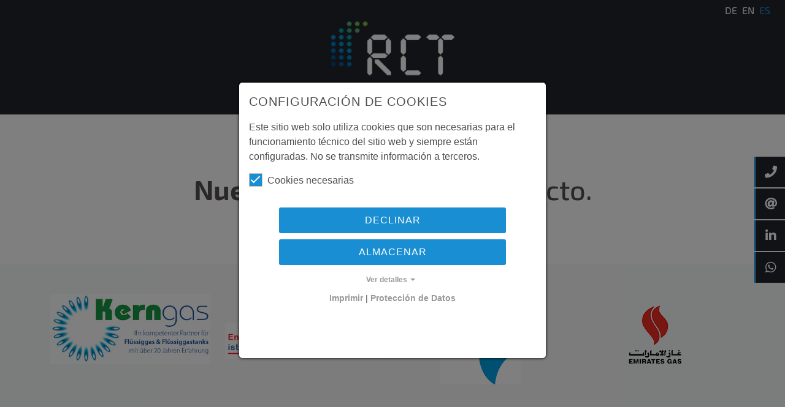

--- FILE ---
content_type: text/html; charset=utf-8
request_url: https://r-c-t.biz/es/empresa/nuestros-clientes/
body_size: 5506
content:
<!DOCTYPE html>
<html lang="de" class="de h-100">
<head>

<meta charset="utf-8">
<!-- 
	Realisierung: mobile-ad-media GmbH (mobile-ad-media.com)

	This website is powered by TYPO3 - inspiring people to share!
	TYPO3 is a free open source Content Management Framework initially created by Kasper Skaarhoj and licensed under GNU/GPL.
	TYPO3 is copyright 1998-2026 of Kasper Skaarhoj. Extensions are copyright of their respective owners.
	Information and contribution at https://typo3.org/
-->


<link rel="icon" href="/typo3conf/ext/rct_template2022/Resources/Public/Icons/favicon-96x96.png" type="image/png">
<title>Referencias de clientes de RCT: Aquí encontrará una selección / R-C-T Remote Control Technology</title>
<meta name="generator" content="TYPO3 CMS" />
<meta name="description" content="En colaboración con sus clientes, RCT ha iniciado numerosos desarrollos en los últimos 20 años. Siempre con un objetivo en mente: Simplificar el Monitoreo. Aquí encontrará una selección de referencias de clientes que muestran cómo las soluciones de RCT prueban su eficacia en la práctica y aportan valor agregado. Entre los clientes se encuentran Norgas, Energie Rath, Kerngas, Merck, Emirates Gas, Roth Energie, Lanfer Logistik, Ninnelt, Tyczka y muchos otros." />
<meta name="viewport" content="width=device-width, initial-scale=1, shrink-to-fit=no" />
<meta name="author" content="R-C-T Remote Control Technology" />
<meta name="twitter:card" content="summary" />
<meta name="copyright" content="R-C-T Remote Control Technology" />


<link rel="stylesheet" href="/typo3temp/assets/css/7015c8c4ac5ff815b57530b221005fc6.css?1666697220" media="all">
<link rel="stylesheet" href="/typo3conf/ext/youtubevideo/Resources/Public/Styles/youtubevideo.css?1662457380" media="all">
<link rel="stylesheet" href="/typo3conf/ext/rct_template2022/Resources/Public/Css/aos.css?1659443640" media="all">
<link rel="stylesheet" href="/typo3conf/ext/rct_template2022/Resources/Public/Css/bootstrap.min.css?1659443640" media="all">
<link rel="stylesheet" href="/typo3conf/ext/rct_template2022/Resources/Public/Css/jquery.smartmenus.bootstrap-4.css?1659443640" media="all">
<link rel="stylesheet" href="/typo3conf/ext/rct_template2022/Resources/Public/Css/all.css?1664362260" media="all">
<link rel="stylesheet" href="/typo3conf/ext/rct_template2022/Resources/Public/Css/swiper-bundle.min.css?1659443640" media="all">
<link rel="stylesheet" href="/typo3conf/ext/rct_template2022/Resources/Public/Css/custom.css?1685440916" media="all">
<link rel="stylesheet" href="/typo3conf/ext/mindshape_cookie_consent/Resources/Public/Stylesheet/cookie_consent.css" media="all">






<link rel="canonical" href="https://r-c-t.biz/es/empresa/nuestros-clientes/"/>

<link rel="alternate" hreflang="de" href="https://r-c-t.biz/unternehmen/unsere-kunden/"/>
<link rel="alternate" hreflang="es" href="https://r-c-t.biz/es/empresa/nuestros-clientes/"/>
<link rel="alternate" hreflang="x-default" href="https://r-c-t.biz/unternehmen/unsere-kunden/"/>
<script data-ignore="1">const cookieConsentConfiguration = JSON.parse('{"cookieName":"cookie_consent","expiryDays":365,"hideOnInit":false,"pushConsentToTagManager":false,"lazyloading":false,"lazyloadingTimeout":120,"containerId":"cookie-consent"}');</script>
</head>
<body id="pageid-26" class="d-flex flex-column h-100">
     
      

  
  <header id="header" class="sticky-top">
  <div class="lang">
  
                
  <ul><li class="nav-item 
          "><a href="/unternehmen/unsere-kunden/" hreflang="de" title="DE"><span>DE</span></a></li><li class="nav-item 
          "><a href="/en/company/our-customers/" hreflang="" title="EN"><span>EN</span></a></li><li class="nav-item active
          "><a href="/es/empresa/nuestros-clientes/" hreflang="es" title="ES"><span>ES</span></a></li></ul>

              
  </div> 
    <nav class="navbar navbar-expand-lg navbar-dark bg-dark pt-0">
      <a class="navbar-brand" title="R-C-T Remote Control Technology" href="/es/">
        <img class="img-fluid" alt="R-C-T Remote Control Technology" src="/typo3temp/assets/_processed_/d/2/csm_RCT-Logo_1_b7e62f490d.png" width="258" height="120" />
      </a>

      <button class="navbar-toggler" type="button" data-bs-toggle="collapse" data-bs-target="#navbarNavDropdown" aria-controls="navbarNavDropdown" aria-expanded="false" aria-label="Toggle navigation">
        <span class="navbar-toggler-icon"></span>
      </button>
      <div class="collapse navbar-collapse" id="navbarNavDropdown">
        
<ul class="nav navbar-nav mx-auto"><li class="nav-item dropdown"><a class="nav-link dropdown-toggle" href="/es/soluciones/">Soluciones</a><ul class="dropdown-menu"><li class=" dropdown"><a class="dropdown-item dropdown-toggle" href="/es/soluciones/monitoreo-de-tanques/">Monitoreo de tanques</a><ul class="dropdown-menu"><li class=""><a class="dropdown-item" href="/es/soluciones/monitoreo-de-tanques/gases-liquidos/">Gases líquidos</a></li><li class=""><a class="dropdown-item" href="/es/soluciones/monitoreo-de-tanques/petroleos-y-combustibles/">Petróleos y combustibles</a></li><li class=""><a class="dropdown-item" href="/es/soluciones/monitoreo-de-tanques/agua/">Agua</a></li><li class=""><a class="dropdown-item" href="/es/soluciones/monitoreo-de-tanques/quimicos/">Químicos</a></li></ul></li><li class=""><a class="dropdown-item" href="/es/soluciones/monitoreo-de-contadores/">Monitoreo de Medidores</a></li><li class=""><a class="dropdown-item" href="/es/soluciones/monitoreo-de-objetos/">Monitoreo de objetos</a></li><li class=""><a class="dropdown-item" href="/es/soluciones/servicios-inteligentes/">Servicios inteligentes</a></li></ul></li><li class="nav-item dropdown"><a class="nav-link dropdown-toggle" href="/es/productos/">Productos</a><ul class="dropdown-menu"><li class=" dropdown"><a class="dropdown-item dropdown-toggle" href="/es/productos/hardware/">Hardware</a><ul class="dropdown-menu"><li class=" dropdown"><a class="dropdown-item dropdown-toggle" href="/es/productos/hardware/transmisor/monitoreo-global/">Transmisor</a><ul class="dropdown-menu"><li class=""><a class="dropdown-item" href="/es/productos/hardware/transmisor/monitoreo-global/">Monitoreo global</a></li><li class=""><a class="dropdown-item" href="/es/productos/hardware/transmisor/monitoreo-local/">Monitoreo local</a></li></ul></li><li class=""><a class="dropdown-item" href="/es/productos/hardware/radio-receptor/">Radio receptor</a></li><li class=""><a class="dropdown-item" href="/es/productos/hardware/sensores/">Sensores</a></li><li class=""><a class="dropdown-item" href="/es/productos/hardware/accesorios/">Accesorios</a></li></ul></li><li class=""><a class="dropdown-item" href="/es/productos/software/">Software</a></li><li class=""><a class="dropdown-item" href="/es/productos/servicio/">Servicio</a></li><li class=""><a class="dropdown-item" href="/es/productos/desarrollo/">Desarrollo</a></li></ul></li><li class="nav-item dropdown"><a class="nav-link dropdown-toggle" href="/es/noticias/">Noticias</a><ul class="dropdown-menu"><li class=""><a class="dropdown-item" href="/es/noticias/productos-aplicaciones/">Productos y aplicaciones</a></li><li class=""><a class="dropdown-item" href="/es/noticias/informacion-de-prensa/">Información de prensa</a></li><li class=""><a class="dropdown-item" href="/es/noticias/ferias-eventos/">Exposiciones y eventos</a></li></ul></li><li class="nav-item dropdown"><a class="nav-link dropdown-toggle active" href="/es/empresa/rct/">Empresa</a><ul class="dropdown-menu"><li class=""><a class="dropdown-item" href="/es/empresa/rct/">RCT</a></li><li class=""><a class="dropdown-item" href="/es/empresa/nuestro-equipo/">Nuestro equipo</a></li><li class=""><a class="dropdown-item current" href="/es/empresa/nuestros-clientes/">Nuestros clientes</a></li><li class=""><a class="dropdown-item" href="/es/empresa/nuestros-distribuidores/">Nuestros distribuidores</a></li><li class=""><a class="dropdown-item" href="/es/empresa/certificados/">Certificados</a></li><li class=""><a class="dropdown-item" href="/es/empresa/pie-de-imprenta/">Pie de imprenta</a></li></ul></li></ul>

      </div>
    </nav> 
  </header>

  
      <main class="flex-shrink-0">
          
    

            <div id="c203" class="frame frame-default frame-type-section frame-layout-0">
                
                    <a id="c3382"></a>
                
                
                    



                
                
                    

    



                
                
    <section class="0">
      <div class="container py-5   ">
        
          
    

            <div id="c755"  class="frame frame-0 0 frame-default frame-type-header frame-layout-0 frame-space-before-medium frame-space-after-medium">
                
                    <a id="c3383"></a>
                
                
                    



                
                
                    

    
        <header>
            

    
            <h1 class="ce-headline-center">
                Nuestros Clientes. <span class="lighter">Un Extracto.</span>
            </h1>
        



            



            



        </header>
    



                
                
                
                    



                
                
                    



                
            </div>

        


        
      </div>
    </section>
  
                
                    



                
                
                    



                
            </div>

        


    

            <div id="c825" class="frame frame-default frame-type-section frame-layout-0">
                
                    <a id="c3384"></a>
                
                
                    



                
                
                    

    



                
                
    <section class="bg-light">
      <div class="container py-5   ">
        
          
    

            <div id="c757" class="frame frame-default frame-type-4cols frame-layout-0">
                
                    <a id="c3391"></a>
                
                
                    



                
                
                    

    



                
                
    <div class="row"  >
      <div class="col-12 col-md-6 col-lg-3 mb-3 mb-lg-0 ">
        
          
    

            <div id="c3522"  class="frame frame-0 0 frame-default frame-type-image frame-layout-0">
                
                    <a id="c3535"></a>
                
                
                    



                
                
                    

    



                
                

    <div class="ce-image ce-center ce-above">
        

    <div class="ce-gallery" data-ce-columns="1" data-ce-images="1">
        
            <div class="ce-outer">
                <div class="ce-inner">
        
        
            <div class="ce-row">
                
                    
                        <div class="ce-column">
                            

        
<figure class="image">
    
            <a href="/es/empresa/nuestros-clientes/kerngas/#c3514">
                
<img class="image-embed-item" src="/fileadmin/user_upload/img/kunden/Kerngas_Logo_4c.jpg" width="450" height="199" loading="lazy" alt="" />


            </a>
        
    
</figure>


    


                        </div>
                    
                
            </div>
        
        
                </div>
            </div>
        
    </div>



    </div>


                
                    



                
                
                    



                
            </div>

        


        
          
    

            <div id="c3521" class="frame frame-default frame-type-section frame-layout-0">
                
                    <a id="c3536"></a>
                
                
                    



                
                
                    

    



                
                
    <section class="">
      <div class="container py-5   ">
        
      </div>
    </section>
  
                
                    



                
                
                    



                
            </div>

        


        
      </div>
      <div class="col-12 col-md-6 col-lg-3 mb-3 mb-lg-0 ">
        
          
    

            <div id="c3451"  class="frame frame-0 0 frame-default frame-type-image frame-layout-0 frame-space-before-medium">
                
                    <a id="c3499"></a>
                
                
                    



                
                
                    

    



                
                

    <div class="ce-image ce-center ce-above">
        

    <div class="ce-gallery" data-ce-columns="1" data-ce-images="1">
        
            <div class="ce-outer">
                <div class="ce-inner">
        
        
            <div class="ce-row">
                
                    
                        <div class="ce-column">
                            

        
<figure class="image">
    
            <a href="/es/unternehmen/unsere-kunden/norgas-1/">
                
<img class="image-embed-item" src="/fileadmin/user_upload/Logo_Energie_Rath.jpg" width="1687" height="381" loading="lazy" alt="" />


            </a>
        
    
</figure>


    


                        </div>
                    
                
            </div>
        
        
                </div>
            </div>
        
    </div>



    </div>


                
                    



                
                
                    



                
            </div>

        


        
      </div>
      <div class="col-12 col-md-6 col-lg-3 mb-3 mb-md-0 mb-lg-0 ">
        
          
    

            <div id="c2577"  class="frame frame-0 bg-light frame-padding-3 frame-type-image frame-layout-0 frame-space-after-medium">
                
                    <a id="c3395"></a>
                
                
                    



                
                
                    

    



                
                

    <div class="ce-image ce-center ce-above">
        

    <div class="ce-gallery" data-ce-columns="1" data-ce-images="1">
        
            <div class="ce-outer">
                <div class="ce-inner">
        
        
            <div class="ce-row">
                
                    
                        <div class="ce-column">
                            

        
<figure class="image">
    
            <a href="/es/unternehmen/unsere-kunden/norgas/">
                
<img class="image-embed-item" src="/fileadmin/user_upload/img/kunden/Norgas_Logo.png" width="132" height="132" loading="lazy" alt="" />


            </a>
        
    
</figure>


    


                        </div>
                    
                
            </div>
        
        
                </div>
            </div>
        
    </div>



    </div>


                
                    



                
                
                    



                
            </div>

        


        
      </div>
      <div class="col-12 col-md-6 col-lg-3 ">
        
          
    

            <div id="c2573"  class="frame frame-0 bg-light frame-padding-3 frame-type-image frame-layout-0 frame-space-after-medium">
                
                    <a id="c3394"></a>
                
                
                    



                
                
                    

    



                
                

    <div class="ce-image ce-center ce-above">
        

    <div class="ce-gallery" data-ce-columns="1" data-ce-images="1">
        
            <div class="ce-outer">
                <div class="ce-inner">
        
        
            <div class="ce-row">
                
                    
                        <div class="ce-column">
                            

        
<figure class="image">
    
            <a href="/es/unternehmen/unsere-kunden/emirates-gas-llc-emgas/">
                
<img class="image-embed-item" src="/fileadmin/user_upload/img/kunden/RCT_Emirates_Gas.png" width="150" height="100" loading="lazy" alt="" />


            </a>
        
    
</figure>


    


                        </div>
                    
                
            </div>
        
        
                </div>
            </div>
        
    </div>



    </div>


                
                    



                
                
                    



                
            </div>

        


        
      </div>
    </div>
  
                
                    



                
                
                    



                
            </div>

        


        
          
    

            <div id="c762" class="frame frame-default frame-type-4cols frame-layout-0">
                
                    <a id="c3386"></a>
                
                
                    



                
                
                    

    



                
                
    <div class="row"  >
      <div class="col-12 col-md-6 col-lg-3 mb-3 mb-lg-0 ">
        
          
    

            <div id="c759"  class="frame frame-0 bg-light frame-padding-3 frame-type-image frame-layout-0 frame-space-after-medium">
                
                    <a id="c3393"></a>
                
                
                    



                
                
                    

    



                
                

    <div class="ce-image ce-center ce-above">
        

    <div class="ce-gallery" data-ce-columns="1" data-ce-images="1">
        
            <div class="ce-outer">
                <div class="ce-inner">
        
        
            <div class="ce-row">
                
                    
                        <div class="ce-column">
                            

        
<figure class="image">
    
            <a href="/es/unternehmen/unsere-kunden/frankenberg-eder/">
                
<img class="image-embed-item" src="/fileadmin/user_upload/img/kunden/RCT_Stadt_Frankenberg.png" width="150" height="100" loading="lazy" alt="" />


            </a>
        
    
</figure>


    


                        </div>
                    
                
            </div>
        
        
                </div>
            </div>
        
    </div>



    </div>


                
                    



                
                
                    



                
            </div>

        


        
      </div>
      <div class="col-12 col-md-6 col-lg-3 mb-3 mb-lg-0 ">
        
          
    

            <div id="c760"  class="frame frame-0 bg-light frame-padding-3 frame-type-image frame-layout-0 frame-space-after-medium">
                
                    <a id="c3392"></a>
                
                
                    



                
                
                    

    



                
                

    <div class="ce-image ce-center ce-above">
        

    <div class="ce-gallery" data-ce-columns="1" data-ce-images="1">
        
            <div class="ce-outer">
                <div class="ce-inner">
        
        
            <div class="ce-row">
                
                    
                        <div class="ce-column">
                            

        
<figure class="image">
    
            <a href="/es/unternehmen/unsere-kunden/roth-energie/">
                
<img class="image-embed-item" src="/fileadmin/user_upload/img/kunden/RCT_Roth_Energy.png" width="150" height="100" loading="lazy" alt="" />


            </a>
        
    
</figure>


    


                        </div>
                    
                
            </div>
        
        
                </div>
            </div>
        
    </div>



    </div>


                
                    



                
                
                    



                
            </div>

        


        
      </div>
      <div class="col-12 col-md-6 col-lg-3 mb-3 mb-md-0 mb-lg-0 ">
        
          
    

            <div id="c761"  class="frame frame-0 bg-light frame-padding-3 frame-type-image frame-layout-0 frame-space-after-medium">
                
                    <a id="c3390"></a>
                
                
                    



                
                
                    

    



                
                

    <div class="ce-image ce-center ce-above">
        

    <div class="ce-gallery" data-ce-columns="1" data-ce-images="1">
        
            <div class="ce-outer">
                <div class="ce-inner">
        
        
            <div class="ce-row">
                
                    
                        <div class="ce-column">
                            

        
<figure class="image">
    
            <a href="/es/unternehmen/unsere-kunden/lanfer-logistik/">
                
<img class="image-embed-item" src="/fileadmin/user_upload/img/kunden/RCT_Lanfer_Logistik.png" width="150" height="100" loading="lazy" alt="" />


            </a>
        
    
</figure>


    


                        </div>
                    
                
            </div>
        
        
                </div>
            </div>
        
    </div>



    </div>


                
                    



                
                
                    



                
            </div>

        


        
      </div>
      <div class="col-12 col-md-6 col-lg-3 ">
        
          
    

            <div id="c763"  class="frame frame-0 bg-light frame-padding-3 frame-type-image frame-layout-0">
                
                    <a id="c3389"></a>
                
                
                    



                
                
                    

    



                
                

    <div class="ce-image ce-center ce-above">
        

    <div class="ce-gallery" data-ce-columns="1" data-ce-images="1">
        
            <div class="ce-outer">
                <div class="ce-inner">
        
        
            <div class="ce-row">
                
                    
                        <div class="ce-column">
                            

        
<figure class="image">
    
            <a href="/es/unternehmen/unsere-kunden/mobiheat/">
                
<img class="image-embed-item" src="/fileadmin/user_upload/img/kunden/RCT_Mobiheat.png" width="150" height="100" loading="lazy" alt="" />


            </a>
        
    
</figure>


    


                        </div>
                    
                
            </div>
        
        
                </div>
            </div>
        
    </div>



    </div>


                
                    



                
                
                    



                
            </div>

        


        
      </div>
    </div>
  
                
                    



                
                
                    



                
            </div>

        


        
          
    

            <div id="c3450" class="frame frame-default frame-type-4cols frame-layout-0">
                
                    <a id="c3500"></a>
                
                
                    



                
                
                    

    



                
                
    <div class="row"  >
      <div class="col-12 col-md-6 col-lg-3 mb-3 mb-lg-0 ">
        
          
    

            <div id="c764"  class="frame frame-0 bg-light frame-padding-3 frame-type-image frame-layout-0">
                
                    <a id="c3388"></a>
                
                
                    



                
                
                    

    



                
                

    <div class="ce-image ce-center ce-above">
        

    <div class="ce-gallery" data-ce-columns="1" data-ce-images="1">
        
            <div class="ce-outer">
                <div class="ce-inner">
        
        
            <div class="ce-row">
                
                    
                        <div class="ce-column">
                            

        
<figure class="image">
    
            <a href="/es/unternehmen/unsere-kunden/ninnelt-international-gmbh/">
                
<img class="image-embed-item" src="/fileadmin/user_upload/img/kunden/RCT_Ninnelt.png" width="150" height="100" loading="lazy" alt="" />


            </a>
        
    
</figure>


    


                        </div>
                    
                
            </div>
        
        
                </div>
            </div>
        
    </div>



    </div>


                
                    



                
                
                    



                
            </div>

        


        
      </div>
      <div class="col-12 col-md-6 col-lg-3 mb-3 mb-lg-0 ">
        
          
    

            <div id="c765"  class="frame frame-0 bg-light frame-padding-3 frame-type-image frame-layout-0">
                
                    <a id="c3387"></a>
                
                
                    



                
                
                    

    



                
                

    <div class="ce-image ce-center ce-above">
        

    <div class="ce-gallery" data-ce-columns="1" data-ce-images="1">
        
            <div class="ce-outer">
                <div class="ce-inner">
        
        
            <div class="ce-row">
                
                    
                        <div class="ce-column">
                            

        
<figure class="image">
    
            <a href="/es/unternehmen/unsere-kunden/merck/">
                
<img class="image-embed-item" src="/fileadmin/user_upload/img/kunden/RCT_Merck.png" width="150" height="100" loading="lazy" alt="" />


            </a>
        
    
</figure>


    


                        </div>
                    
                
            </div>
        
        
                </div>
            </div>
        
    </div>



    </div>


                
                    



                
                
                    



                
            </div>

        


        
      </div>
      <div class="col-12 col-md-6 col-lg-3 mb-3 mb-md-0 mb-lg-0 ">
        
          
    

            <div id="c2575"  class="frame frame-0 bg-light frame-padding-3 frame-type-image frame-layout-0">
                
                    <a id="c3385"></a>
                
                
                    



                
                
                    

    



                
                

    <div class="ce-image ce-center ce-above">
        

    <div class="ce-gallery" data-ce-columns="1" data-ce-images="1">
        
            <div class="ce-outer">
                <div class="ce-inner">
        
        
            <div class="ce-row">
                
                    
                        <div class="ce-column">
                            

        
<figure class="image">
    
            <a href="/es/unternehmen/unsere-kunden/tyczka/">
                
<img class="image-embed-item" src="/fileadmin/user_upload/img/kunden/TyczkaEnergy_Logo.png" width="150" height="100" loading="lazy" alt="" />


            </a>
        
    
</figure>


    


                        </div>
                    
                
            </div>
        
        
                </div>
            </div>
        
    </div>



    </div>


                
                    



                
                
                    



                
            </div>

        


        
      </div>
      <div class="col-12 col-md-6 col-lg-3 ">
        
      </div>
    </div>
  
                
                    



                
                
                    



                
            </div>

        


        
      </div>
    </section>
  
                
                    



                
                
                    



                
            </div>

        


      </main>
    
  
  <!-- ======= Footer ======= --><footer id="footer"><div class="container footer-bottom clearfix"><div class="row"><div class="col-12 mt-5 mb-3"><div id="c85"  class="frame frame-0 0 frame-default frame-type-image frame-layout-0"><a id="c376"></a><header></header><div class="ce-image ce-left ce-above"><div class="ce-gallery" data-ce-columns="1" data-ce-images="1"><div class="ce-row"><div class="ce-column"><figure class="image"><img class="image-embed-item" src="/fileadmin/user_upload/img/RCT-Logo_footer.png" width="136" height="63" loading="lazy" alt="" /></figure></div></div></div></div></div></div></div><div class="row"><div class="col-12 col-md-6 col-lg-4 mb-3 mb-lg-0"><div id="c15"  class="frame frame-0 0 frame-default frame-type-text frame-layout-0"><a id="c377"></a><p><strong>Remote Control Technology GmbH</strong></p><p>RCT cuenta con una amplia gama de aplicaciones con enfoque en la administracion y la logistica de los contenedores de combustible y la gestion de la energia para lo cual desarrolla e integra soluciones individuales de IoT.</p><p>RCT – TODO DESDE UNA SOLA FUENTE<br> UNA COMPAÑÍA ALEMANA</p></div><div id="c90"  class="frame frame-0 0 frame-default frame-type-text frame-layout-0"><a id="c378"></a><p><a href="/es/empresa/pie-de-imprenta/">Pie de imprenta</a> &nbsp; &nbsp; <a href="/es/empresa/condiciones-comerciales-de-venta/">Condiciones comerciales de venta</a> &nbsp; &nbsp; <a href="/es/empresa/politica-de-privacidad/">Política de privacidad</a></p></div></div><div class="col-12 col-md-6 col-lg-3 mb-3 mb-lg-0"><div id="c17"  class="frame frame-0 0 frame-default frame-type-text frame-layout-0"><a id="c379"></a><ul><li>Turmstraße 15</li><li>35075 Gladenbach</li><li>ALEMANIA</li><li><a href="tel:+496462419880">Teléfono:</a><a href="tel:+496462419880"> +49 6462 419880</a></li><li><a href="https://wa.me/491714102770?text=Me%20gustaría%20saber%20más%20sobre%20sus%20soluciones%20de%20monitoreo." title="WhatsApp " target="_blank" rel="noreferrer">Mobile:+49 171 4102770 / WhatsApp</a></li><li><a href="tel:+4964624198810">Fax: +49 6462 4198810</a></li><li><a href="mailto:info@r-c-t.biz">info(at)r-c-t.biz</a></li></ul></div></div><div class="col-12 col-md-6 col-lg-3 mb-3 mb-lg-0"><div id="c86"  class="frame frame-0 0 frame-default frame-type-menu_pages frame-layout-0"><a id="c380"></a><ul><li><a href="/es/soluciones/" title="Soluciones"><span>Soluciones</span></a></li><li><a href="/es/productos/" title="Productos"><span>Productos</span></a></li><li><a href="/es/noticias/" title="Noticias"><span>Noticias</span></a></li><li><a href="/es/empresa/rct/" title="Empresa"><span>Empresa</span></a></li></ul></div></div><div class="col-12 col-md-6 col-lg-2"><div id="c91"  class="frame frame-0 0 frame-default frame-type-image frame-layout-0"><a id="c381"></a><div class="ce-image ce-center ce-above"><div class="ce-gallery" data-ce-columns="1" data-ce-images="2"><div class="ce-outer"><div class="ce-inner"><div class="ce-row"><div class="ce-column"><figure class="image"><a href="https://apps.apple.com/us/app/rct-webapp/id6499539320" target="_blank" rel="noreferrer"><img class="image-embed-item" src="/fileadmin/_processed_/b/4/csm_btn_download_apple_footer_f3acfd012b.png" width="150" height="50" loading="lazy" alt="" /></a></figure></div></div><div class="ce-row"><div class="ce-column"><figure class="image"><a href="https://play.google.com/store/apps/details?id=com.rct.webapp" target="_blank" rel="noreferrer"><img class="image-embed-item" src="/fileadmin/_processed_/1/9/csm_btn_download_google_footer_eac09cdca2.png" width="150" height="50" loading="lazy" alt="" /></a></figure></div></div></div></div></div></div></div></div></div></div><div class="container-fluid px-0 clearfix"><div class="d-flex copyright justify-content-center py-3 mt-4">
        Copyright&nbsp;&copy;&nbsp;2020-2026&nbsp;Remote Control Technology GmbH
      </div></div></footer><div class="quick-access d-print-none"><ul><li class="phone"><a href="/es/empresa/nuestro-equipo/"><span>Contacto</span><i class="fas fa-phone"></i></a></li><li class="email"><a href="mailto:info@r-c-t.biz"><span>E-Mail</span><i class="fas fa-at"></i></a></li><li class="linkedin"><a href="https://de.linkedin.com/company/control-remote-technology" target="_blank" rel="noreferrer"><span>LinkedIn</span><i class="fab fa-linkedin-in"></i></a></li><li class="whatsapp"><a href="https://wa.me/491714102770?text=Me%20gustar%C3%ADa%20saber%20m%C3%A1s%20sobre%20sus%20soluciones%20de%20monitoreo." target="_blank" class="noreferrer" rel="noreferrer"><span>WhatsApp</span><i class="fab fa-whatsapp"></i></a></li></ul></div><a href="#" class="back-to-top d-none d-md-flex align-items-center justify-content-center"><i class="fas fa-arrow-up"></i></a><!-- End Footer -->
<script src="/typo3conf/ext/rct_template2022/Resources/Public/Js/jquery-3.6.0.min.js?1659005340"></script>
<script src="/typo3conf/ext/mindshape_cookie_consent/Resources/Public/JavaScript/cookie_consent.js" type="text/javascript"></script>
<script src="/typo3conf/ext/rct_template2022/Resources/Public/Js/bootstrap.bundle.min.js?1658921700"></script>
<script src="/typo3conf/ext/rct_template2022/Resources/Public/Js/jquery.smartmenus.js?1659005280"></script>
<script src="/typo3conf/ext/rct_template2022/Resources/Public/Js/jquery.smartmenus.bootstrap-4.js?1659354900"></script>
<script src="/typo3conf/ext/rct_template2022/Resources/Public/Js/aos.js?1658921700"></script>
<script src="/typo3conf/ext/rct_template2022/Resources/Public/Js/swiper-bundle.min.js?1658921700"></script>
<script src="/typo3conf/ext/rct_template2022/Resources/Public/Js/noframework.waypoints.js?1658921700"></script>
<script src="/typo3conf/ext/rct_template2022/Resources/Public/Js/index.bundle.min.js?1662636600"></script>
<script src="/typo3conf/ext/rct_template2022/Resources/Public/Js/custom.js?1659443520"></script>
<script src="/typo3temp/assets/js/f80b2272649079a436e616affc7c280d.js?1666697220"></script>

<div id="cookie-consent" class="cookie-consent-container" style="display: none;">
    <div class="consent-modal">
    
      <strong class="cookie-headline">Configuración de cookies</strong>
    
    <div class="hint"><p>Este sitio web solo utiliza cookies que son necesarias para el funcionamiento técnico del sitio web y siempre están configuradas. No se transmite información a terceros.</p></div>

    

  <form autocomplete="off" action="/es/?tx_mindshapecookieconsent_consent%5Baction%5D=consent&amp;tx_mindshapecookieconsent_consent%5Bcontroller%5D=Consent&amp;type=8641&amp;cHash=fbf21475eb2f1c4c3f03788b30cefa52" method="post">
<div>
<input type="hidden" name="tx_mindshapecookieconsent_consent[__referrer][@extension]" value="" />
<input type="hidden" name="tx_mindshapecookieconsent_consent[__referrer][@controller]" value="Standard" />
<input type="hidden" name="tx_mindshapecookieconsent_consent[__referrer][@action]" value="consent/Modal" />
<input type="hidden" name="tx_mindshapecookieconsent_consent[__referrer][arguments]" value="YTowOnt9a92c68a4b84095a1dc4e6eb5a47eaf78ee89c9a3" />
<input type="hidden" name="tx_mindshapecookieconsent_consent[__referrer][@request]" value="{&quot;@extension&quot;:null,&quot;@controller&quot;:&quot;Standard&quot;,&quot;@action&quot;:&quot;consent\/Modal&quot;}6c1b7a21b15786a29559daf72efe24e1332eacda" />
<input type="hidden" name="tx_mindshapecookieconsent_consent[__trustedProperties]" value="{&quot;consent&quot;:{&quot;isAjaxRequest&quot;:1,&quot;currentUrl&quot;:1,&quot;deny&quot;:1,&quot;selectAll&quot;:1}}4c323d1cf7188935d5645cfac8b51b9a2e3e76ab" />
</div>


    <input class="is-ajax" type="hidden" name="tx_mindshapecookieconsent_consent[consent][isAjaxRequest]" value="0" />
    <input type="hidden" name="tx_mindshapecookieconsent_consent[consent][currentUrl]" value="https://r-c-t.biz/es/empresa/nuestros-clientes/" />

    

    <ul class="options">
      <li>
        <label for="modal-option-necessary" class="label">
          <input id="modal-option-necessary" class="option-necessary" type="checkbox" checked disabled>
          Cookies necesarias
          <span class="checkmark"></span>
        </label>
      </li>
      
    </ul>

  

    <div class="buttons text-center">
      

      <button class="deny btn btn--secondary" type="submit" name="tx_mindshapecookieconsent_consent[consent][deny]" value="1">
        Declinar
      </button>

      <button class="save btn btn--secondary" type="submit" name="tx_mindshapecookieconsent_consent[consent][selectAll]" value="0">
        Almacenar
      </button>
    </div>

    <a href="#" class="show-details text-center">
      <span class="more">Ver detalles</span>
      <span class="less">Ocultar detalles</span>
    </a>

    <div class="details">
      <div class="detail">
        <div class="option-wrapper">
          <strong class="option-headline">Cookies necesarias</strong>
          <p>Las cookies necesarias permiten funciones básicas y son necesarias para que el sitio web funcione correctamente.</p>

          <div class="necessary-cookieoptions">
            
              <div class="option-detail-wrapper">
                <div class="option-detail cookie-option">
                  <label for="modal-cookieoption-1" class="label">
                    <input id="modal-cookieoption-1" class="option-necessary" type="checkbox" checked disabled>
                    Cookie de consentimiento
                    <span class="checkmark"></span>
                  </label>
                </div>
                

    
      <div class="option-detail option-name">
        <strong class="option-title">Nombre:</strong>
        <span class="option-value">cookie_consent</span>
      </div>
    
    
    
      <div class="option-detail option-purpose">
        <strong class="option-title">Objetivo:</strong>
        <span class="option-value">Esta cookie almacena las opciones de consentimiento seleccionadas por el usuario</span>
      </div>
    
    
      <div class="option-detail option-duration">
        <strong class="option-title">Tiempo de ejecución de las cookies:</strong>
        <span class="option-value">1 Año</span>
      </div>
    

  
              </div>
            
          </div>
        </div>
        

      </div>
    </div>

  </form>

  

  





    <small class="footer-links text-center">
      <a href="/es/empresa/pie-de-imprenta/">Imprimir</a>&nbsp;|&nbsp;<a href="/es/empresa/politica-de-privacidad/">Protección de Datos</a>
    </small>


  </div>
  </div>
</body>
</html>

--- FILE ---
content_type: text/css; charset=utf-8
request_url: https://r-c-t.biz/typo3conf/ext/rct_template2022/Resources/Public/Css/aos.css?1659443640
body_size: 1231
content:
[data-aos][data-aos][data-aos-duration="50"], body[data-aos-duration="50"] [data-aos] {
	transition-duration: 50ms
}
[data-aos][data-aos][data-aos-delay="50"], body[data-aos-delay="50"] [data-aos] {
	transition-delay: 0
}
[data-aos][data-aos][data-aos-delay="50"].aos-animate, body[data-aos-delay="50"] [data-aos].aos-animate {
	transition-delay: 50ms
}
[data-aos][data-aos][data-aos-duration="100"], body[data-aos-duration="100"] [data-aos] {
	transition-duration: .1s
}
[data-aos][data-aos][data-aos-delay="100"], body[data-aos-delay="100"] [data-aos] {
	transition-delay: 0
}
[data-aos][data-aos][data-aos-delay="100"].aos-animate, body[data-aos-delay="100"] [data-aos].aos-animate {
	transition-delay: .1s
}
[data-aos][data-aos][data-aos-duration="150"], body[data-aos-duration="150"] [data-aos] {
	transition-duration: .15s
}
[data-aos][data-aos][data-aos-delay="150"], body[data-aos-delay="150"] [data-aos] {
	transition-delay: 0
}
[data-aos][data-aos][data-aos-delay="150"].aos-animate, body[data-aos-delay="150"] [data-aos].aos-animate {
	transition-delay: .15s
}
[data-aos][data-aos][data-aos-duration="200"], body[data-aos-duration="200"] [data-aos] {
	transition-duration: .2s
}
[data-aos][data-aos][data-aos-delay="200"], body[data-aos-delay="200"] [data-aos] {
	transition-delay: 0
}
[data-aos][data-aos][data-aos-delay="200"].aos-animate, body[data-aos-delay="200"] [data-aos].aos-animate {
	transition-delay: .2s
}
[data-aos][data-aos][data-aos-duration="250"], body[data-aos-duration="250"] [data-aos] {
	transition-duration: .25s
}
[data-aos][data-aos][data-aos-delay="250"], body[data-aos-delay="250"] [data-aos] {
	transition-delay: 0
}
[data-aos][data-aos][data-aos-delay="250"].aos-animate, body[data-aos-delay="250"] [data-aos].aos-animate {
	transition-delay: .25s
}
[data-aos][data-aos][data-aos-duration="300"], body[data-aos-duration="300"] [data-aos] {
	transition-duration: .3s
}
[data-aos][data-aos][data-aos-delay="300"], body[data-aos-delay="300"] [data-aos] {
	transition-delay: 0
}
[data-aos][data-aos][data-aos-delay="300"].aos-animate, body[data-aos-delay="300"] [data-aos].aos-animate {
	transition-delay: .3s
}
[data-aos][data-aos][data-aos-duration="350"], body[data-aos-duration="350"] [data-aos] {
	transition-duration: .35s
}
[data-aos][data-aos][data-aos-delay="350"], body[data-aos-delay="350"] [data-aos] {
	transition-delay: 0
}
[data-aos][data-aos][data-aos-delay="350"].aos-animate, body[data-aos-delay="350"] [data-aos].aos-animate {
	transition-delay: .35s
}
[data-aos][data-aos][data-aos-duration="400"], body[data-aos-duration="400"] [data-aos] {
	transition-duration: .4s
}
[data-aos][data-aos][data-aos-delay="400"], body[data-aos-delay="400"] [data-aos] {
	transition-delay: 0
}
[data-aos][data-aos][data-aos-delay="400"].aos-animate, body[data-aos-delay="400"] [data-aos].aos-animate {
	transition-delay: .4s
}
[data-aos][data-aos][data-aos-duration="450"], body[data-aos-duration="450"] [data-aos] {
	transition-duration: .45s
}
[data-aos][data-aos][data-aos-delay="450"], body[data-aos-delay="450"] [data-aos] {
	transition-delay: 0
}
[data-aos][data-aos][data-aos-delay="450"].aos-animate, body[data-aos-delay="450"] [data-aos].aos-animate {
	transition-delay: .45s
}
[data-aos][data-aos][data-aos-duration="500"], body[data-aos-duration="500"] [data-aos] {
	transition-duration: .5s
}
[data-aos][data-aos][data-aos-delay="500"], body[data-aos-delay="500"] [data-aos] {
	transition-delay: 0
}
[data-aos][data-aos][data-aos-delay="500"].aos-animate, body[data-aos-delay="500"] [data-aos].aos-animate {
	transition-delay: .5s
}
[data-aos][data-aos][data-aos-duration="550"], body[data-aos-duration="550"] [data-aos] {
	transition-duration: .55s
}
[data-aos][data-aos][data-aos-delay="550"], body[data-aos-delay="550"] [data-aos] {
	transition-delay: 0
}
[data-aos][data-aos][data-aos-delay="550"].aos-animate, body[data-aos-delay="550"] [data-aos].aos-animate {
	transition-delay: .55s
}
[data-aos][data-aos][data-aos-duration="600"], body[data-aos-duration="600"] [data-aos] {
	transition-duration: .6s
}
[data-aos][data-aos][data-aos-delay="600"], body[data-aos-delay="600"] [data-aos] {
	transition-delay: 0
}
[data-aos][data-aos][data-aos-delay="600"].aos-animate, body[data-aos-delay="600"] [data-aos].aos-animate {
	transition-delay: .6s
}
[data-aos][data-aos][data-aos-duration="650"], body[data-aos-duration="650"] [data-aos] {
	transition-duration: .65s
}
[data-aos][data-aos][data-aos-delay="650"], body[data-aos-delay="650"] [data-aos] {
	transition-delay: 0
}
[data-aos][data-aos][data-aos-delay="650"].aos-animate, body[data-aos-delay="650"] [data-aos].aos-animate {
	transition-delay: .65s
}
[data-aos][data-aos][data-aos-duration="700"], body[data-aos-duration="700"] [data-aos] {
	transition-duration: .7s
}
[data-aos][data-aos][data-aos-delay="700"], body[data-aos-delay="700"] [data-aos] {
	transition-delay: 0
}
[data-aos][data-aos][data-aos-delay="700"].aos-animate, body[data-aos-delay="700"] [data-aos].aos-animate {
	transition-delay: .7s
}
[data-aos][data-aos][data-aos-duration="750"], body[data-aos-duration="750"] [data-aos] {
	transition-duration: .75s
}
[data-aos][data-aos][data-aos-delay="750"], body[data-aos-delay="750"] [data-aos] {
	transition-delay: 0
}
[data-aos][data-aos][data-aos-delay="750"].aos-animate, body[data-aos-delay="750"] [data-aos].aos-animate {
	transition-delay: .75s
}
[data-aos][data-aos][data-aos-duration="800"], body[data-aos-duration="800"] [data-aos] {
	transition-duration: .8s
}
[data-aos][data-aos][data-aos-delay="800"], body[data-aos-delay="800"] [data-aos] {
	transition-delay: 0
}
[data-aos][data-aos][data-aos-delay="800"].aos-animate, body[data-aos-delay="800"] [data-aos].aos-animate {
	transition-delay: .8s
}
[data-aos][data-aos][data-aos-duration="850"], body[data-aos-duration="850"] [data-aos] {
	transition-duration: .85s
}
[data-aos][data-aos][data-aos-delay="850"], body[data-aos-delay="850"] [data-aos] {
	transition-delay: 0
}
[data-aos][data-aos][data-aos-delay="850"].aos-animate, body[data-aos-delay="850"] [data-aos].aos-animate {
	transition-delay: .85s
}
[data-aos][data-aos][data-aos-duration="900"], body[data-aos-duration="900"] [data-aos] {
	transition-duration: .9s
}
[data-aos][data-aos][data-aos-delay="900"], body[data-aos-delay="900"] [data-aos] {
	transition-delay: 0
}
[data-aos][data-aos][data-aos-delay="900"].aos-animate, body[data-aos-delay="900"] [data-aos].aos-animate {
	transition-delay: .9s
}
[data-aos][data-aos][data-aos-duration="950"], body[data-aos-duration="950"] [data-aos] {
	transition-duration: .95s
}
[data-aos][data-aos][data-aos-delay="950"], body[data-aos-delay="950"] [data-aos] {
	transition-delay: 0
}
[data-aos][data-aos][data-aos-delay="950"].aos-animate, body[data-aos-delay="950"] [data-aos].aos-animate {
	transition-delay: .95s
}
[data-aos][data-aos][data-aos-duration="1000"], body[data-aos-duration="1000"] [data-aos] {
	transition-duration: 1s
}
[data-aos][data-aos][data-aos-delay="1000"], body[data-aos-delay="1000"] [data-aos] {
	transition-delay: 0
}
[data-aos][data-aos][data-aos-delay="1000"].aos-animate, body[data-aos-delay="1000"] [data-aos].aos-animate {
	transition-delay: 1s
}
[data-aos][data-aos][data-aos-duration="1050"], body[data-aos-duration="1050"] [data-aos] {
	transition-duration: 1.05s
}
[data-aos][data-aos][data-aos-delay="1050"], body[data-aos-delay="1050"] [data-aos] {
	transition-delay: 0
}
[data-aos][data-aos][data-aos-delay="1050"].aos-animate, body[data-aos-delay="1050"] [data-aos].aos-animate {
	transition-delay: 1.05s
}
[data-aos][data-aos][data-aos-duration="1100"], body[data-aos-duration="1100"] [data-aos] {
	transition-duration: 1.1s
}
[data-aos][data-aos][data-aos-delay="1100"], body[data-aos-delay="1100"] [data-aos] {
	transition-delay: 0
}
[data-aos][data-aos][data-aos-delay="1100"].aos-animate, body[data-aos-delay="1100"] [data-aos].aos-animate {
	transition-delay: 1.1s
}
[data-aos][data-aos][data-aos-duration="1150"], body[data-aos-duration="1150"] [data-aos] {
	transition-duration: 1.15s
}
[data-aos][data-aos][data-aos-delay="1150"], body[data-aos-delay="1150"] [data-aos] {
	transition-delay: 0
}
[data-aos][data-aos][data-aos-delay="1150"].aos-animate, body[data-aos-delay="1150"] [data-aos].aos-animate {
	transition-delay: 1.15s
}
[data-aos][data-aos][data-aos-duration="1200"], body[data-aos-duration="1200"] [data-aos] {
	transition-duration: 1.2s
}
[data-aos][data-aos][data-aos-delay="1200"], body[data-aos-delay="1200"] [data-aos] {
	transition-delay: 0
}
[data-aos][data-aos][data-aos-delay="1200"].aos-animate, body[data-aos-delay="1200"] [data-aos].aos-animate {
	transition-delay: 1.2s
}
[data-aos][data-aos][data-aos-duration="1250"], body[data-aos-duration="1250"] [data-aos] {
	transition-duration: 1.25s
}
[data-aos][data-aos][data-aos-delay="1250"], body[data-aos-delay="1250"] [data-aos] {
	transition-delay: 0
}
[data-aos][data-aos][data-aos-delay="1250"].aos-animate, body[data-aos-delay="1250"] [data-aos].aos-animate {
	transition-delay: 1.25s
}
[data-aos][data-aos][data-aos-duration="1300"], body[data-aos-duration="1300"] [data-aos] {
	transition-duration: 1.3s
}
[data-aos][data-aos][data-aos-delay="1300"], body[data-aos-delay="1300"] [data-aos] {
	transition-delay: 0
}
[data-aos][data-aos][data-aos-delay="1300"].aos-animate, body[data-aos-delay="1300"] [data-aos].aos-animate {
	transition-delay: 1.3s
}
[data-aos][data-aos][data-aos-duration="1350"], body[data-aos-duration="1350"] [data-aos] {
	transition-duration: 1.35s
}
[data-aos][data-aos][data-aos-delay="1350"], body[data-aos-delay="1350"] [data-aos] {
	transition-delay: 0
}
[data-aos][data-aos][data-aos-delay="1350"].aos-animate, body[data-aos-delay="1350"] [data-aos].aos-animate {
	transition-delay: 1.35s
}
[data-aos][data-aos][data-aos-duration="1400"], body[data-aos-duration="1400"] [data-aos] {
	transition-duration: 1.4s
}
[data-aos][data-aos][data-aos-delay="1400"], body[data-aos-delay="1400"] [data-aos] {
	transition-delay: 0
}
[data-aos][data-aos][data-aos-delay="1400"].aos-animate, body[data-aos-delay="1400"] [data-aos].aos-animate {
	transition-delay: 1.4s
}
[data-aos][data-aos][data-aos-duration="1450"], body[data-aos-duration="1450"] [data-aos] {
	transition-duration: 1.45s
}
[data-aos][data-aos][data-aos-delay="1450"], body[data-aos-delay="1450"] [data-aos] {
	transition-delay: 0
}
[data-aos][data-aos][data-aos-delay="1450"].aos-animate, body[data-aos-delay="1450"] [data-aos].aos-animate {
	transition-delay: 1.45s
}
[data-aos][data-aos][data-aos-duration="1500"], body[data-aos-duration="1500"] [data-aos] {
	transition-duration: 1.5s
}
[data-aos][data-aos][data-aos-delay="1500"], body[data-aos-delay="1500"] [data-aos] {
	transition-delay: 0
}
[data-aos][data-aos][data-aos-delay="1500"].aos-animate, body[data-aos-delay="1500"] [data-aos].aos-animate {
	transition-delay: 1.5s
}
[data-aos][data-aos][data-aos-duration="1550"], body[data-aos-duration="1550"] [data-aos] {
	transition-duration: 1.55s
}
[data-aos][data-aos][data-aos-delay="1550"], body[data-aos-delay="1550"] [data-aos] {
	transition-delay: 0
}
[data-aos][data-aos][data-aos-delay="1550"].aos-animate, body[data-aos-delay="1550"] [data-aos].aos-animate {
	transition-delay: 1.55s
}
[data-aos][data-aos][data-aos-duration="1600"], body[data-aos-duration="1600"] [data-aos] {
	transition-duration: 1.6s
}
[data-aos][data-aos][data-aos-delay="1600"], body[data-aos-delay="1600"] [data-aos] {
	transition-delay: 0
}
[data-aos][data-aos][data-aos-delay="1600"].aos-animate, body[data-aos-delay="1600"] [data-aos].aos-animate {
	transition-delay: 1.6s
}
[data-aos][data-aos][data-aos-duration="1650"], body[data-aos-duration="1650"] [data-aos] {
	transition-duration: 1.65s
}
[data-aos][data-aos][data-aos-delay="1650"], body[data-aos-delay="1650"] [data-aos] {
	transition-delay: 0
}
[data-aos][data-aos][data-aos-delay="1650"].aos-animate, body[data-aos-delay="1650"] [data-aos].aos-animate {
	transition-delay: 1.65s
}
[data-aos][data-aos][data-aos-duration="1700"], body[data-aos-duration="1700"] [data-aos] {
	transition-duration: 1.7s
}
[data-aos][data-aos][data-aos-delay="1700"], body[data-aos-delay="1700"] [data-aos] {
	transition-delay: 0
}
[data-aos][data-aos][data-aos-delay="1700"].aos-animate, body[data-aos-delay="1700"] [data-aos].aos-animate {
	transition-delay: 1.7s
}
[data-aos][data-aos][data-aos-duration="1750"], body[data-aos-duration="1750"] [data-aos] {
	transition-duration: 1.75s
}
[data-aos][data-aos][data-aos-delay="1750"], body[data-aos-delay="1750"] [data-aos] {
	transition-delay: 0
}
[data-aos][data-aos][data-aos-delay="1750"].aos-animate, body[data-aos-delay="1750"] [data-aos].aos-animate {
	transition-delay: 1.75s
}
[data-aos][data-aos][data-aos-duration="1800"], body[data-aos-duration="1800"] [data-aos] {
	transition-duration: 1.8s
}
[data-aos][data-aos][data-aos-delay="1800"], body[data-aos-delay="1800"] [data-aos] {
	transition-delay: 0
}
[data-aos][data-aos][data-aos-delay="1800"].aos-animate, body[data-aos-delay="1800"] [data-aos].aos-animate {
	transition-delay: 1.8s
}
[data-aos][data-aos][data-aos-duration="1850"], body[data-aos-duration="1850"] [data-aos] {
	transition-duration: 1.85s
}
[data-aos][data-aos][data-aos-delay="1850"], body[data-aos-delay="1850"] [data-aos] {
	transition-delay: 0
}
[data-aos][data-aos][data-aos-delay="1850"].aos-animate, body[data-aos-delay="1850"] [data-aos].aos-animate {
	transition-delay: 1.85s
}
[data-aos][data-aos][data-aos-duration="1900"], body[data-aos-duration="1900"] [data-aos] {
	transition-duration: 1.9s
}
[data-aos][data-aos][data-aos-delay="1900"], body[data-aos-delay="1900"] [data-aos] {
	transition-delay: 0
}
[data-aos][data-aos][data-aos-delay="1900"].aos-animate, body[data-aos-delay="1900"] [data-aos].aos-animate {
	transition-delay: 1.9s
}
[data-aos][data-aos][data-aos-duration="1950"], body[data-aos-duration="1950"] [data-aos] {
	transition-duration: 1.95s
}
[data-aos][data-aos][data-aos-delay="1950"], body[data-aos-delay="1950"] [data-aos] {
	transition-delay: 0
}
[data-aos][data-aos][data-aos-delay="1950"].aos-animate, body[data-aos-delay="1950"] [data-aos].aos-animate {
	transition-delay: 1.95s
}
[data-aos][data-aos][data-aos-duration="2000"], body[data-aos-duration="2000"] [data-aos] {
	transition-duration: 2s
}
[data-aos][data-aos][data-aos-delay="2000"], body[data-aos-delay="2000"] [data-aos] {
	transition-delay: 0
}
[data-aos][data-aos][data-aos-delay="2000"].aos-animate, body[data-aos-delay="2000"] [data-aos].aos-animate {
	transition-delay: 2s
}
[data-aos][data-aos][data-aos-duration="2050"], body[data-aos-duration="2050"] [data-aos] {
	transition-duration: 2.05s
}
[data-aos][data-aos][data-aos-delay="2050"], body[data-aos-delay="2050"] [data-aos] {
	transition-delay: 0
}
[data-aos][data-aos][data-aos-delay="2050"].aos-animate, body[data-aos-delay="2050"] [data-aos].aos-animate {
	transition-delay: 2.05s
}
[data-aos][data-aos][data-aos-duration="2100"], body[data-aos-duration="2100"] [data-aos] {
	transition-duration: 2.1s
}
[data-aos][data-aos][data-aos-delay="2100"], body[data-aos-delay="2100"] [data-aos] {
	transition-delay: 0
}
[data-aos][data-aos][data-aos-delay="2100"].aos-animate, body[data-aos-delay="2100"] [data-aos].aos-animate {
	transition-delay: 2.1s
}
[data-aos][data-aos][data-aos-duration="2150"], body[data-aos-duration="2150"] [data-aos] {
	transition-duration: 2.15s
}
[data-aos][data-aos][data-aos-delay="2150"], body[data-aos-delay="2150"] [data-aos] {
	transition-delay: 0
}
[data-aos][data-aos][data-aos-delay="2150"].aos-animate, body[data-aos-delay="2150"] [data-aos].aos-animate {
	transition-delay: 2.15s
}
[data-aos][data-aos][data-aos-duration="2200"], body[data-aos-duration="2200"] [data-aos] {
	transition-duration: 2.2s
}
[data-aos][data-aos][data-aos-delay="2200"], body[data-aos-delay="2200"] [data-aos] {
	transition-delay: 0
}
[data-aos][data-aos][data-aos-delay="2200"].aos-animate, body[data-aos-delay="2200"] [data-aos].aos-animate {
	transition-delay: 2.2s
}
[data-aos][data-aos][data-aos-duration="2250"], body[data-aos-duration="2250"] [data-aos] {
	transition-duration: 2.25s
}
[data-aos][data-aos][data-aos-delay="2250"], body[data-aos-delay="2250"] [data-aos] {
	transition-delay: 0
}
[data-aos][data-aos][data-aos-delay="2250"].aos-animate, body[data-aos-delay="2250"] [data-aos].aos-animate {
	transition-delay: 2.25s
}
[data-aos][data-aos][data-aos-duration="2300"], body[data-aos-duration="2300"] [data-aos] {
	transition-duration: 2.3s
}
[data-aos][data-aos][data-aos-delay="2300"], body[data-aos-delay="2300"] [data-aos] {
	transition-delay: 0
}
[data-aos][data-aos][data-aos-delay="2300"].aos-animate, body[data-aos-delay="2300"] [data-aos].aos-animate {
	transition-delay: 2.3s
}
[data-aos][data-aos][data-aos-duration="2350"], body[data-aos-duration="2350"] [data-aos] {
	transition-duration: 2.35s
}
[data-aos][data-aos][data-aos-delay="2350"], body[data-aos-delay="2350"] [data-aos] {
	transition-delay: 0
}
[data-aos][data-aos][data-aos-delay="2350"].aos-animate, body[data-aos-delay="2350"] [data-aos].aos-animate {
	transition-delay: 2.35s
}
[data-aos][data-aos][data-aos-duration="2400"], body[data-aos-duration="2400"] [data-aos] {
	transition-duration: 2.4s
}
[data-aos][data-aos][data-aos-delay="2400"], body[data-aos-delay="2400"] [data-aos] {
	transition-delay: 0
}
[data-aos][data-aos][data-aos-delay="2400"].aos-animate, body[data-aos-delay="2400"] [data-aos].aos-animate {
	transition-delay: 2.4s
}
[data-aos][data-aos][data-aos-duration="2450"], body[data-aos-duration="2450"] [data-aos] {
	transition-duration: 2.45s
}
[data-aos][data-aos][data-aos-delay="2450"], body[data-aos-delay="2450"] [data-aos] {
	transition-delay: 0
}
[data-aos][data-aos][data-aos-delay="2450"].aos-animate, body[data-aos-delay="2450"] [data-aos].aos-animate {
	transition-delay: 2.45s
}
[data-aos][data-aos][data-aos-duration="2500"], body[data-aos-duration="2500"] [data-aos] {
	transition-duration: 2.5s
}
[data-aos][data-aos][data-aos-delay="2500"], body[data-aos-delay="2500"] [data-aos] {
	transition-delay: 0
}
[data-aos][data-aos][data-aos-delay="2500"].aos-animate, body[data-aos-delay="2500"] [data-aos].aos-animate {
	transition-delay: 2.5s
}
[data-aos][data-aos][data-aos-duration="2550"], body[data-aos-duration="2550"] [data-aos] {
	transition-duration: 2.55s
}
[data-aos][data-aos][data-aos-delay="2550"], body[data-aos-delay="2550"] [data-aos] {
	transition-delay: 0
}
[data-aos][data-aos][data-aos-delay="2550"].aos-animate, body[data-aos-delay="2550"] [data-aos].aos-animate {
	transition-delay: 2.55s
}
[data-aos][data-aos][data-aos-duration="2600"], body[data-aos-duration="2600"] [data-aos] {
	transition-duration: 2.6s
}
[data-aos][data-aos][data-aos-delay="2600"], body[data-aos-delay="2600"] [data-aos] {
	transition-delay: 0
}
[data-aos][data-aos][data-aos-delay="2600"].aos-animate, body[data-aos-delay="2600"] [data-aos].aos-animate {
	transition-delay: 2.6s
}
[data-aos][data-aos][data-aos-duration="2650"], body[data-aos-duration="2650"] [data-aos] {
	transition-duration: 2.65s
}
[data-aos][data-aos][data-aos-delay="2650"], body[data-aos-delay="2650"] [data-aos] {
	transition-delay: 0
}
[data-aos][data-aos][data-aos-delay="2650"].aos-animate, body[data-aos-delay="2650"] [data-aos].aos-animate {
	transition-delay: 2.65s
}
[data-aos][data-aos][data-aos-duration="2700"], body[data-aos-duration="2700"] [data-aos] {
	transition-duration: 2.7s
}
[data-aos][data-aos][data-aos-delay="2700"], body[data-aos-delay="2700"] [data-aos] {
	transition-delay: 0
}
[data-aos][data-aos][data-aos-delay="2700"].aos-animate, body[data-aos-delay="2700"] [data-aos].aos-animate {
	transition-delay: 2.7s
}
[data-aos][data-aos][data-aos-duration="2750"], body[data-aos-duration="2750"] [data-aos] {
	transition-duration: 2.75s
}
[data-aos][data-aos][data-aos-delay="2750"], body[data-aos-delay="2750"] [data-aos] {
	transition-delay: 0
}
[data-aos][data-aos][data-aos-delay="2750"].aos-animate, body[data-aos-delay="2750"] [data-aos].aos-animate {
	transition-delay: 2.75s
}
[data-aos][data-aos][data-aos-duration="2800"], body[data-aos-duration="2800"] [data-aos] {
	transition-duration: 2.8s
}
[data-aos][data-aos][data-aos-delay="2800"], body[data-aos-delay="2800"] [data-aos] {
	transition-delay: 0
}
[data-aos][data-aos][data-aos-delay="2800"].aos-animate, body[data-aos-delay="2800"] [data-aos].aos-animate {
	transition-delay: 2.8s
}
[data-aos][data-aos][data-aos-duration="2850"], body[data-aos-duration="2850"] [data-aos] {
	transition-duration: 2.85s
}
[data-aos][data-aos][data-aos-delay="2850"], body[data-aos-delay="2850"] [data-aos] {
	transition-delay: 0
}
[data-aos][data-aos][data-aos-delay="2850"].aos-animate, body[data-aos-delay="2850"] [data-aos].aos-animate {
	transition-delay: 2.85s
}
[data-aos][data-aos][data-aos-duration="2900"], body[data-aos-duration="2900"] [data-aos] {
	transition-duration: 2.9s
}
[data-aos][data-aos][data-aos-delay="2900"], body[data-aos-delay="2900"] [data-aos] {
	transition-delay: 0
}
[data-aos][data-aos][data-aos-delay="2900"].aos-animate, body[data-aos-delay="2900"] [data-aos].aos-animate {
	transition-delay: 2.9s
}
[data-aos][data-aos][data-aos-duration="2950"], body[data-aos-duration="2950"] [data-aos] {
	transition-duration: 2.95s
}
[data-aos][data-aos][data-aos-delay="2950"], body[data-aos-delay="2950"] [data-aos] {
	transition-delay: 0
}
[data-aos][data-aos][data-aos-delay="2950"].aos-animate, body[data-aos-delay="2950"] [data-aos].aos-animate {
	transition-delay: 2.95s
}
[data-aos][data-aos][data-aos-duration="3000"], body[data-aos-duration="3000"] [data-aos] {
	transition-duration: 3s
}
[data-aos][data-aos][data-aos-delay="3000"], body[data-aos-delay="3000"] [data-aos] {
	transition-delay: 0
}
[data-aos][data-aos][data-aos-delay="3000"].aos-animate, body[data-aos-delay="3000"] [data-aos].aos-animate {
	transition-delay: 3s
}
[data-aos][data-aos][data-aos-easing=linear], body[data-aos-easing=linear] [data-aos] {
	transition-timing-function: cubic-bezier(.25,.25,.75,.75)
}
[data-aos][data-aos][data-aos-easing=ease], body[data-aos-easing=ease] [data-aos] {
	transition-timing-function: ease
}
[data-aos][data-aos][data-aos-easing=ease-in], body[data-aos-easing=ease-in] [data-aos] {
	transition-timing-function: ease-in
}
[data-aos][data-aos][data-aos-easing=ease-out], body[data-aos-easing=ease-out] [data-aos] {
	transition-timing-function: ease-out
}
[data-aos][data-aos][data-aos-easing=ease-in-out], body[data-aos-easing=ease-in-out] [data-aos] {
	transition-timing-function: ease-in-out
}
[data-aos][data-aos][data-aos-easing=ease-in-back], body[data-aos-easing=ease-in-back] [data-aos] {
	transition-timing-function: cubic-bezier(.6,-.28,.735,.045)
}
[data-aos][data-aos][data-aos-easing=ease-out-back], body[data-aos-easing=ease-out-back] [data-aos] {
	transition-timing-function: cubic-bezier(.175,.885,.32,1.275)
}
[data-aos][data-aos][data-aos-easing=ease-in-out-back], body[data-aos-easing=ease-in-out-back] [data-aos] {
	transition-timing-function: cubic-bezier(.68,-.55,.265,1.55)
}
[data-aos][data-aos][data-aos-easing=ease-in-sine], body[data-aos-easing=ease-in-sine] [data-aos] {
	transition-timing-function: cubic-bezier(.47,0,.745,.715)
}
[data-aos][data-aos][data-aos-easing=ease-out-sine], body[data-aos-easing=ease-out-sine] [data-aos] {
	transition-timing-function: cubic-bezier(.39,.575,.565,1)
}
[data-aos][data-aos][data-aos-easing=ease-in-out-sine], body[data-aos-easing=ease-in-out-sine] [data-aos] {
	transition-timing-function: cubic-bezier(.445,.05,.55,.95)
}
[data-aos][data-aos][data-aos-easing=ease-in-quad], body[data-aos-easing=ease-in-quad] [data-aos] {
	transition-timing-function: cubic-bezier(.55,.085,.68,.53)
}
[data-aos][data-aos][data-aos-easing=ease-out-quad], body[data-aos-easing=ease-out-quad] [data-aos] {
	transition-timing-function: cubic-bezier(.25,.46,.45,.94)
}
[data-aos][data-aos][data-aos-easing=ease-in-out-quad], body[data-aos-easing=ease-in-out-quad] [data-aos] {
	transition-timing-function: cubic-bezier(.455,.03,.515,.955)
}
[data-aos][data-aos][data-aos-easing=ease-in-cubic], body[data-aos-easing=ease-in-cubic] [data-aos] {
	transition-timing-function: cubic-bezier(.55,.085,.68,.53)
}
[data-aos][data-aos][data-aos-easing=ease-out-cubic], body[data-aos-easing=ease-out-cubic] [data-aos] {
	transition-timing-function: cubic-bezier(.25,.46,.45,.94)
}
[data-aos][data-aos][data-aos-easing=ease-in-out-cubic], body[data-aos-easing=ease-in-out-cubic] [data-aos] {
	transition-timing-function: cubic-bezier(.455,.03,.515,.955)
}
[data-aos][data-aos][data-aos-easing=ease-in-quart], body[data-aos-easing=ease-in-quart] [data-aos] {
	transition-timing-function: cubic-bezier(.55,.085,.68,.53)
}
[data-aos][data-aos][data-aos-easing=ease-out-quart], body[data-aos-easing=ease-out-quart] [data-aos] {
	transition-timing-function: cubic-bezier(.25,.46,.45,.94)
}
[data-aos][data-aos][data-aos-easing=ease-in-out-quart], body[data-aos-easing=ease-in-out-quart] [data-aos] {
	transition-timing-function: cubic-bezier(.455,.03,.515,.955)
}
[data-aos^=fade][data-aos^=fade] {
	opacity: 0;
	transition-property: opacity, transform
}
[data-aos^=fade][data-aos^=fade].aos-animate {
	opacity: 1;
	transform: translateZ(0)
}
[data-aos=fade-up] {
	transform: translate3d(0,100px,0)
}
[data-aos=fade-down] {
	transform: translate3d(0,-100px,0)
}
[data-aos=fade-right] {
	transform: translate3d(-100px,0,0)
}
[data-aos=fade-left] {
	transform: translate3d(100px,0,0)
}
[data-aos=fade-up-right] {
	transform: translate3d(-100px,100px,0)
}
[data-aos=fade-up-left] {
	transform: translate3d(100px,100px,0)
}
[data-aos=fade-down-right] {
	transform: translate3d(-100px,-100px,0)
}
[data-aos=fade-down-left] {
	transform: translate3d(100px,-100px,0)
}
[data-aos^=zoom][data-aos^=zoom] {
	opacity: 0;
	transition-property: opacity, transform
}
[data-aos^=zoom][data-aos^=zoom].aos-animate {
	opacity: 1;
	transform: translateZ(0) scale(1)
}
[data-aos=zoom-in] {
	transform: scale(.6)
}
[data-aos=zoom-in-up] {
	transform: translate3d(0,100px,0) scale(.6)
}
[data-aos=zoom-in-down] {
	transform: translate3d(0,-100px,0) scale(.6)
}
[data-aos=zoom-in-right] {
	transform: translate3d(-100px,0,0) scale(.6)
}
[data-aos=zoom-in-left] {
	transform: translate3d(100px,0,0) scale(.6)
}
[data-aos=zoom-out] {
	transform: scale(1.2)
}
[data-aos=zoom-out-up] {
	transform: translate3d(0,100px,0) scale(1.2)
}
[data-aos=zoom-out-down] {
	transform: translate3d(0,-100px,0) scale(1.2)
}
[data-aos=zoom-out-right] {
	transform: translate3d(-100px,0,0) scale(1.2)
}
[data-aos=zoom-out-left] {
	transform: translate3d(100px,0,0) scale(1.2)
}
[data-aos^=slide][data-aos^=slide] {
	transition-property: transform
}
[data-aos^=slide][data-aos^=slide].aos-animate {
	transform: translateZ(0)
}
[data-aos=slide-up] {
	transform: translate3d(0,100%,0)
}
[data-aos=slide-down] {
	transform: translate3d(0,-100%,0)
}
[data-aos=slide-right] {
	transform: translate3d(-100%,0,0)
}
[data-aos=slide-left] {
	transform: translate3d(100%,0,0)
}
[data-aos^=flip][data-aos^=flip] {
	backface-visibility: hidden;
	transition-property: transform
}
[data-aos=flip-left] {
	transform: perspective(2500px) rotateY(-100deg)
}
[data-aos=flip-left].aos-animate {
	transform: perspective(2500px) rotateY(0)
}
[data-aos=flip-right] {
	transform: perspective(2500px) rotateY(100deg)
}
[data-aos=flip-right].aos-animate {
	transform: perspective(2500px) rotateY(0)
}
[data-aos=flip-up] {
	transform: perspective(2500px) rotateX(-100deg)
}
[data-aos=flip-up].aos-animate {
	transform: perspective(2500px) rotateX(0)
}
[data-aos=flip-down] {
	transform: perspective(2500px) rotateX(100deg)
}
[data-aos=flip-down].aos-animate {
	transform: perspective(2500px) rotateX(0)
}

--- FILE ---
content_type: text/css; charset=utf-8
request_url: https://r-c-t.biz/typo3conf/ext/rct_template2022/Resources/Public/Css/custom.css?1685440916
body_size: 4638
content:
/*--------------------------------------------------------------
# FONTS
--------------------------------------------------------------*/
/* exo-2-100 - latin */
@font-face {
  font-family: 'Exo 2';
  font-style: normal;
  font-weight: 100;
  src: url('../Fonts/exo-2-v20-latin-100.eot'); /* IE9 Compat Modes */
  src: local(''),
       url('../Fonts/exo-2-v20-latin-100.eot?#iefix') format('embedded-opentype'), /* IE6-IE8 */
       url('../Fonts/exo-2-v20-latin-100.woff2') format('woff2'), /* Super Modern Browsers */
       url('../Fonts/exo-2-v20-latin-100.woff') format('woff'), /* Modern Browsers */
       url('../Fonts/exo-2-v20-latin-100.ttf') format('truetype'), /* Safari, Android, iOS */
       url('../Fonts/exo-2-v20-latin-100.svg#Exo2') format('svg'); /* Legacy iOS */
}

/* exo-2-200 - latin */
@font-face {
  font-family: 'Exo 2';
  font-style: normal;
  font-weight: 200;
  src: url('../Fonts/exo-2-v20-latin-200.eot'); /* IE9 Compat Modes */
  src: local(''),
       url('../Fonts/exo-2-v20-latin-200.eot?#iefix') format('embedded-opentype'), /* IE6-IE8 */
       url('../Fonts/exo-2-v20-latin-200.woff2') format('woff2'), /* Super Modern Browsers */
       url('../Fonts/exo-2-v20-latin-200.woff') format('woff'), /* Modern Browsers */
       url('../Fonts/exo-2-v20-latin-200.ttf') format('truetype'), /* Safari, Android, iOS */
       url('../Fonts/exo-2-v20-latin-200.svg#Exo2') format('svg'); /* Legacy iOS */
}

/* exo-2-300 - latin */
@font-face {
  font-family: 'Exo 2';
  font-style: normal;
  font-weight: 300;
  src: url('../Fonts/exo-2-v20-latin-300.eot'); /* IE9 Compat Modes */
  src: local(''),
       url('../Fonts/exo-2-v20-latin-300.eot?#iefix') format('embedded-opentype'), /* IE6-IE8 */
       url('../Fonts/exo-2-v20-latin-300.woff2') format('woff2'), /* Super Modern Browsers */
       url('../Fonts/exo-2-v20-latin-300.woff') format('woff'), /* Modern Browsers */
       url('../Fonts/exo-2-v20-latin-300.ttf') format('truetype'), /* Safari, Android, iOS */
       url('../Fonts/exo-2-v20-latin-300.svg#Exo2') format('svg'); /* Legacy iOS */
}

/* exo-2-regular - latin */
@font-face {
  font-family: 'Exo 2';
  font-style: normal;
  font-weight: 400;
  src: url('../Fonts/exo-2-v20-latin-regular.eot'); /* IE9 Compat Modes */
  src: local(''),
       url('../Fonts/exo-2-v20-latin-regular.eot?#iefix') format('embedded-opentype'), /* IE6-IE8 */
       url('../Fonts/exo-2-v20-latin-regular.woff2') format('woff2'), /* Super Modern Browsers */
       url('../Fonts/exo-2-v20-latin-regular.woff') format('woff'), /* Modern Browsers */
       url('../Fonts/exo-2-v20-latin-regular.ttf') format('truetype'), /* Safari, Android, iOS */
       url('../Fonts/exo-2-v20-latin-regular.svg#Exo2') format('svg'); /* Legacy iOS */
}

/* exo-2-500 - latin */
@font-face {
  font-family: 'Exo 2';
  font-style: normal;
  font-weight: 500;
  src: url('../Fonts/exo-2-v20-latin-500.eot'); /* IE9 Compat Modes */
  src: local(''),
       url('../Fonts/exo-2-v20-latin-500.eot?#iefix') format('embedded-opentype'), /* IE6-IE8 */
       url('../Fonts/exo-2-v20-latin-500.woff2') format('woff2'), /* Super Modern Browsers */
       url('../Fonts/exo-2-v20-latin-500.woff') format('woff'), /* Modern Browsers */
       url('../Fonts/exo-2-v20-latin-500.ttf') format('truetype'), /* Safari, Android, iOS */
       url('../Fonts/exo-2-v20-latin-500.svg#Exo2') format('svg'); /* Legacy iOS */
}

/* exo-2-600 - latin */
@font-face {
  font-family: 'Exo 2';
  font-style: normal;
  font-weight: 600;
  src: url('../Fonts/exo-2-v20-latin-600.eot'); /* IE9 Compat Modes */
  src: local(''),
       url('../Fonts/exo-2-v20-latin-600.eot?#iefix') format('embedded-opentype'), /* IE6-IE8 */
       url('../Fonts/exo-2-v20-latin-600.woff2') format('woff2'), /* Super Modern Browsers */
       url('../Fonts/exo-2-v20-latin-600.woff') format('woff'), /* Modern Browsers */
       url('../Fonts/exo-2-v20-latin-600.ttf') format('truetype'), /* Safari, Android, iOS */
       url('../Fonts/exo-2-v20-latin-600.svg#Exo2') format('svg'); /* Legacy iOS */
}

/* exo-2-700 - latin */
@font-face {
  font-family: 'Exo 2';
  font-style: normal;
  font-weight: 700;
  src: url('../Fonts/exo-2-v20-latin-700.eot'); /* IE9 Compat Modes */
  src: local(''),
       url('../Fonts/exo-2-v20-latin-700.eot?#iefix') format('embedded-opentype'), /* IE6-IE8 */
       url('../Fonts/exo-2-v20-latin-700.woff2') format('woff2'), /* Super Modern Browsers */
       url('../Fonts/exo-2-v20-latin-700.woff') format('woff'), /* Modern Browsers */
       url('../Fonts/exo-2-v20-latin-700.ttf') format('truetype'), /* Safari, Android, iOS */
       url('../Fonts/exo-2-v20-latin-700.svg#Exo2') format('svg'); /* Legacy iOS */
}

/* exo-2-800 - latin */
@font-face {
  font-family: 'Exo 2';
  font-style: normal;
  font-weight: 800;
  src: url('../Fonts/exo-2-v20-latin-800.eot'); /* IE9 Compat Modes */
  src: local(''),
       url('../Fonts/exo-2-v20-latin-800.eot?#iefix') format('embedded-opentype'), /* IE6-IE8 */
       url('../Fonts/exo-2-v20-latin-800.woff2') format('woff2'), /* Super Modern Browsers */
       url('../Fonts/exo-2-v20-latin-800.woff') format('woff'), /* Modern Browsers */
       url('../Fonts/exo-2-v20-latin-800.ttf') format('truetype'), /* Safari, Android, iOS */
       url('../Fonts/exo-2-v20-latin-800.svg#Exo2') format('svg'); /* Legacy iOS */
}

/* exo-2-900 - latin */
@font-face {
  font-family: 'Exo 2';
  font-style: normal;
  font-weight: 900;
  src: url('../Fonts/exo-2-v20-latin-900.eot'); /* IE9 Compat Modes */
  src: local(''),
       url('../Fonts/exo-2-v20-latin-900.eot?#iefix') format('embedded-opentype'), /* IE6-IE8 */
       url('../Fonts/exo-2-v20-latin-900.woff2') format('woff2'), /* Super Modern Browsers */
       url('../Fonts/exo-2-v20-latin-900.woff') format('woff'), /* Modern Browsers */
       url('../Fonts/exo-2-v20-latin-900.ttf') format('truetype'), /* Safari, Android, iOS */
       url('../Fonts/exo-2-v20-latin-900.svg#Exo2') format('svg'); /* Legacy iOS */
}

/* exo-2-100italic - latin */
@font-face {
  font-family: 'Exo 2';
  font-style: italic;
  font-weight: 100;
  src: url('../Fonts/exo-2-v20-latin-100italic.eot'); /* IE9 Compat Modes */
  src: local(''),
       url('../Fonts/exo-2-v20-latin-100italic.eot?#iefix') format('embedded-opentype'), /* IE6-IE8 */
       url('../Fonts/exo-2-v20-latin-100italic.woff2') format('woff2'), /* Super Modern Browsers */
       url('../Fonts/exo-2-v20-latin-100italic.woff') format('woff'), /* Modern Browsers */
       url('../Fonts/exo-2-v20-latin-100italic.ttf') format('truetype'), /* Safari, Android, iOS */
       url('../Fonts/exo-2-v20-latin-100italic.svg#Exo2') format('svg'); /* Legacy iOS */
}

/* exo-2-200italic - latin */
@font-face {
  font-family: 'Exo 2';
  font-style: italic;
  font-weight: 200;
  src: url('../Fonts/exo-2-v20-latin-200italic.eot'); /* IE9 Compat Modes */
  src: local(''),
       url('../Fonts/exo-2-v20-latin-200italic.eot?#iefix') format('embedded-opentype'), /* IE6-IE8 */
       url('../Fonts/exo-2-v20-latin-200italic.woff2') format('woff2'), /* Super Modern Browsers */
       url('../Fonts/exo-2-v20-latin-200italic.woff') format('woff'), /* Modern Browsers */
       url('../Fonts/exo-2-v20-latin-200italic.ttf') format('truetype'), /* Safari, Android, iOS */
       url('../Fonts/exo-2-v20-latin-200italic.svg#Exo2') format('svg'); /* Legacy iOS */
}

/* exo-2-300italic - latin */
@font-face {
  font-family: 'Exo 2';
  font-style: italic;
  font-weight: 300;
  src: url('../Fonts/exo-2-v20-latin-300italic.eot'); /* IE9 Compat Modes */
  src: local(''),
       url('../Fonts/exo-2-v20-latin-300italic.eot?#iefix') format('embedded-opentype'), /* IE6-IE8 */
       url('../Fonts/exo-2-v20-latin-300italic.woff2') format('woff2'), /* Super Modern Browsers */
       url('../Fonts/exo-2-v20-latin-300italic.woff') format('woff'), /* Modern Browsers */
       url('../Fonts/exo-2-v20-latin-300italic.ttf') format('truetype'), /* Safari, Android, iOS */
       url('../Fonts/exo-2-v20-latin-300italic.svg#Exo2') format('svg'); /* Legacy iOS */
}

/* exo-2-italic - latin */
@font-face {
  font-family: 'Exo 2';
  font-style: italic;
  font-weight: 400;
  src: url('../Fonts/exo-2-v20-latin-italic.eot'); /* IE9 Compat Modes */
  src: local(''),
       url('../Fonts/exo-2-v20-latin-italic.eot?#iefix') format('embedded-opentype'), /* IE6-IE8 */
       url('../Fonts/exo-2-v20-latin-italic.woff2') format('woff2'), /* Super Modern Browsers */
       url('../Fonts/exo-2-v20-latin-italic.woff') format('woff'), /* Modern Browsers */
       url('../Fonts/exo-2-v20-latin-italic.ttf') format('truetype'), /* Safari, Android, iOS */
       url('../Fonts/exo-2-v20-latin-italic.svg#Exo2') format('svg'); /* Legacy iOS */
}

/* exo-2-500italic - latin */
@font-face {
  font-family: 'Exo 2';
  font-style: italic;
  font-weight: 500;
  src: url('../Fonts/exo-2-v20-latin-500italic.eot'); /* IE9 Compat Modes */
  src: local(''),
       url('../Fonts/exo-2-v20-latin-500italic.eot?#iefix') format('embedded-opentype'), /* IE6-IE8 */
       url('../Fonts/exo-2-v20-latin-500italic.woff2') format('woff2'), /* Super Modern Browsers */
       url('../Fonts/exo-2-v20-latin-500italic.woff') format('woff'), /* Modern Browsers */
       url('../Fonts/exo-2-v20-latin-500italic.ttf') format('truetype'), /* Safari, Android, iOS */
       url('../Fonts/exo-2-v20-latin-500italic.svg#Exo2') format('svg'); /* Legacy iOS */
}

/* exo-2-600italic - latin */
@font-face {
  font-family: 'Exo 2';
  font-style: italic;
  font-weight: 600;
  src: url('../Fonts/exo-2-v20-latin-600italic.eot'); /* IE9 Compat Modes */
  src: local(''),
       url('../Fonts/exo-2-v20-latin-600italic.eot?#iefix') format('embedded-opentype'), /* IE6-IE8 */
       url('../Fonts/exo-2-v20-latin-600italic.woff2') format('woff2'), /* Super Modern Browsers */
       url('../Fonts/exo-2-v20-latin-600italic.woff') format('woff'), /* Modern Browsers */
       url('../Fonts/exo-2-v20-latin-600italic.ttf') format('truetype'), /* Safari, Android, iOS */
       url('../Fonts/exo-2-v20-latin-600italic.svg#Exo2') format('svg'); /* Legacy iOS */
}

/* exo-2-700italic - latin */
@font-face {
  font-family: 'Exo 2';
  font-style: italic;
  font-weight: 700;
  src: url('../Fonts/exo-2-v20-latin-700italic.eot'); /* IE9 Compat Modes */
  src: local(''),
       url('../Fonts/exo-2-v20-latin-700italic.eot?#iefix') format('embedded-opentype'), /* IE6-IE8 */
       url('../Fonts/exo-2-v20-latin-700italic.woff2') format('woff2'), /* Super Modern Browsers */
       url('../Fonts/exo-2-v20-latin-700italic.woff') format('woff'), /* Modern Browsers */
       url('../Fonts/exo-2-v20-latin-700italic.ttf') format('truetype'), /* Safari, Android, iOS */
       url('../Fonts/exo-2-v20-latin-700italic.svg#Exo2') format('svg'); /* Legacy iOS */
}

/* exo-2-800italic - latin */
@font-face {
  font-family: 'Exo 2';
  font-style: italic;
  font-weight: 800;
  src: url('../Fonts/exo-2-v20-latin-800italic.eot'); /* IE9 Compat Modes */
  src: local(''),
       url('../Fonts/exo-2-v20-latin-800italic.eot?#iefix') format('embedded-opentype'), /* IE6-IE8 */
       url('../Fonts/exo-2-v20-latin-800italic.woff2') format('woff2'), /* Super Modern Browsers */
       url('../Fonts/exo-2-v20-latin-800italic.woff') format('woff'), /* Modern Browsers */
       url('../Fonts/exo-2-v20-latin-800italic.ttf') format('truetype'), /* Safari, Android, iOS */
       url('../Fonts/exo-2-v20-latin-800italic.svg#Exo2') format('svg'); /* Legacy iOS */
}

/* exo-2-900italic - latin */
@font-face {
  font-family: 'Exo 2';
  font-style: italic;
  font-weight: 900;
  src: url('../Fonts/exo-2-v20-latin-900italic.eot'); /* IE9 Compat Modes */
  src: local(''),
       url('../Fonts/exo-2-v20-latin-900italic.eot?#iefix') format('embedded-opentype'), /* IE6-IE8 */
       url('../Fonts/exo-2-v20-latin-900italic.woff2') format('woff2'), /* Super Modern Browsers */
       url('../Fonts/exo-2-v20-latin-900italic.woff') format('woff'), /* Modern Browsers */
       url('../Fonts/exo-2-v20-latin-900italic.ttf') format('truetype'), /* Safari, Android, iOS */
       url('../Fonts/exo-2-v20-latin-900italic.svg#Exo2') format('svg'); /* Legacy iOS */
}


/*--------------------------------------------------------------
# General
--------------------------------------------------------------*/
body {
  font-family: "Exo 2";
  color: #54514F;
  font-weight: 500;
}
a {text-decoration: none;}
a {color: #1a8ed3; font-weight: 600;}
a:hover {color: #1a8ed3;}
a.linkarrow::before {
	content: "\f054";
  font-family: 'Font Awesome 5 Free';
  font-weight: 900;
  color: #1a8ed3;
  font-size: .8em;
  padding-right: .5em;
}

h1, h2, h3, h4, h5, h6 {
  font-family: "Exo 2", sans-serif;
  margin-bottom: .7rem;
  font-weight: 600;
}
.h1, h1 {
    font-size: 2.8rem;
	font-weight: 700;
}
h1.alt {
	font-size: 1.8rem;
	font-weight: 600;
}
@media only screen and (max-width: 767px) {
	.h1, h1 {
		font-size: 2.3rem;
		-webkit-hyphens: auto;
   		-moz-hyphens: auto;
        hyphens: auto;	
	}	
}
h2.products {font-size: 2.4rem;}
.h2, h2 {
    font-size: 1.8rem;
}
.h3, h3 {
    font-size: 1.5rem;
}
.h4, h4 {
    font-size: 1.35rem;
}
.h5, h5 {
    font-size: 1.2rem;
}
.h6, h6 {
    font-size: 1rem;
}
.text-light {
    color: #fff !important;
}
span.lighter {font-weight: 500!important;}

.bg-dark {background-color: #20252d !important;}
.bg-darkgrey {background-color: #20252D; color: #fff;}
.bg-darkgreyborder {background-color: #20252D; color: #fff; border: 1px solid #fff;}
.bg-grey {background-color: #9BA0A6; color: #fff;}
.bg-grey a {color: #fff;}
.bg-grey a.linkarrow::before {color: #fff;}
.bg-grey a:hover {color: #fff;}
.bg-blue {background-color: #1A8ED3; color: #fff;}
.bg-blue a {color: #20252D;}
.bg-blue a.linkarrow::before {color: #20252D;}
.bg-blue a:hover {color: #20252D;}
.bg-green {background-color: #A9C938; color: #fff;}
.bg-green a {color: #fff;}
.bg-green a.linkarrow::before {color: #fff;}
.bg-green a:hover {color: #fff;}

.lpg {color: #EDD149;}
.oil {color: #AF162C;}
.aqua {color: #263179;}
.blue {color: #1A8ED3;}
.multi {color: #171852;}
.mobile {color: #f6d024;}

.frame-padding-3 {padding: 1rem !important;}

@media screen and (min-width: 1440px) {
	.container, .container-lg, .container-md, .container-sm, .container-xl, .container-xxl {
		max-width: 1140px;
	}
}

/*Buttons*/
.btn {
	padding: .7rem;
	line-height: 1;
}
.btn-primary {
	color:#fff;
	background-color:#1A8ED3;
	border-color:#1A8ED3;
	font-weight: 600;
}
.btn-primary:hover {
    color: #54514F;
    background-color: #dbdbdb;
    border-color: #dbdbdb;
}
.btn-primary:focus {
	color:#54514F;
	background-color:#dbdbdb;
	border-color:#dbdbdb;
	box-shadow:0 0 0 .25rem rgba(130,138,145,0)
}
.btn-primary.active,
.btn-primary:active {
	color:#54514F;
	background-color:#dbdbdb;
	border-color:#dbdbdb;
}
.btn-primary.active:focus,
.btn-primary:active:focus {
	box-shadow:0 0 0 .25rem rgba(130,138,145,0)
}
.btn-primary.linkarrow::before {color: #fff;}
.btn-primary.linkarrow:hover::before {color:#54514F;}

.btn-secondary {
	color:#fff;
	background-color:#9BA0A6;
	border-color:#9BA0A6;
	font-weight: 600;
}
.btn-secondary:hover {
    color: #54514F;
    background-color: #dbdbdb;
    border-color: #dbdbdb;
}
.btn-secondary:focus {
	color:#54514F;
	background-color:#dbdbdb;
	border-color:#dbdbdb;
	box-shadow:0 0 0 .25rem rgba(130,138,145,0)
}
.btn-secondary.active,
.btn-secondary:active {
	color:#54514F;
	background-color:#dbdbdb;
	border-color:#dbdbdb;
}
.btn-secondary.active:focus,
.btn-secondary:active:focus {
	box-shadow:0 0 0 .25rem rgba(130,138,145,0)
}
.btn-secondary.linkarrow::before {color: #fff;}
.btn-secondary.linkarrow:hover::before {color:#54514F;}

/*Typo-eigene Galerie*/
.ce-gallery[data-ce-columns="2"] .ce-column {width: 48%;  padding: 0 5px;}
.ce-gallery[data-ce-columns="3"] .ce-column {width: 32%;  padding: 0 5px;}
.ce-gallery[data-ce-columns="4"] .ce-column {width: 23%;  padding: 0 5px;}
.ce-gallery[data-ce-columns="5"] .ce-column {width: 18%;  padding: 0 5px;}
@media screen and (max-width: 768px) {
	.ce-gallery[data-ce-columns="3"] .ce-column {width: 48%;  padding: 5px;}
}
@media screen and (max-width: 540px) {
	.ce-gallery[data-ce-columns="3"] .ce-column {width: 100%;  padding: 5px 0;}
}
/*Contentelemente*/
.image-embed-item {
    max-width: 100%;
    width: 100%;
    height: auto;
	object-fit: cover;
}
/* Bilder*/
.frame-type-image header h4.ce-headline-center,
.frame-type-image header h5.ce-headline-center,
.frame-type-image header h6.ce-headline-center {padding-top: .7rem;}
.frame-type-image a img:hover {
	filter: grayscale(100%);
	-webkit-filter: grayscale(100%);
	-moz-filter: grayscale(100%);
	transition: all 0.4s;
}
/*Uploads*/
.ce-uploads li {
    margin: 0 0 0.4em 0;
}
/*YouTube*/
.youtubevideo > .videoWrapper > .coverimage > .covertext {
    display: none;
}
@media screen and (max-width: 992px) {
	.videoWrapper {
	  position: relative;
	  padding-bottom: 56.25%; /* 16:9 */
	  height: 0;
	}
	.videoWrapper iframe {
	  position: absolute;
	  top: 0;
	  left: 0;
	  width: 100%;
	  height: 100%;
	}
}
@media screen and (min-width: 992px) {
	.youtubevideo {
		max-width:800px;
		margin-right:auto!important;
		margin-left:auto!important
	}
}

/*--------------------------------------------------------------
# Back to top button
--------------------------------------------------------------*/
.back-to-top {
	position: fixed;
	visibility: hidden;
	opacity: 0;
	right: 1rem;
	bottom: 1rem;
	z-index: 996;
	background: #1a8ed3;
	color: #fff;
	width: 40px;
	height: 40px;
	border-radius: 50px;
	transition: all 0.4s;
}
.back-to-top i {
	font-size: 1rem;
	line-height: 0;
}
.back-to-top:hover, .back-to-top.active:hover {
	background: #9BA0A6!important;
	color: #fff!important;
	text-decoration: none!important;
}
.back-to-top.active {
	visibility: visible;
	opacity: 1;
}

/****************************************************
** Quick-Access Menu (right)
****************************************************/
.quick-access {
	display: none;
	position: fixed;
	top: 50%;
	z-index: 1100;
	right: 0; 
	transform: translateY(calc(-50%)) translateX(calc( 100% - 50px));
}
@media (min-width: 1024px) {
	.quick-access {display: block;}
}
.quick-access ul {margin: 0; 	padding: 0;}
.quick-access li {
	margin-bottom: 2px;
	transition: transform .4s ease-in-out;
	overflow: hidden;
}
.quick-access li:hover { transform: translateX(calc(-100% + 50px)); }
.quick-access li a {
	display: flex;
	height: 50px;
	cursor: pointer;
	text-decoration: none;
	color: #fff;
}
.quick-access li a span {
	flex: 1;
	padding: 0 20px;
	line-height: 50px;
	background: #20252D;
}
.quick-access li a i {
	width: 50px;
	font-size: 20px;
	line-height: 50px;
	text-align: center;
	color: #fff;
	background: #20252D;
	border-left: 3px solid #1a8ed3;
}
.quick-access span {order: 2;}
.quick-access li:hover a span,
.quick-access li:hover a i{ background: #1a8ed3; }

/*--------------------------------------------------------------
# Disable aos animation delay on mobile devices
--------------------------------------------------------------*/
@media screen and (max-width: 768px) {
  [data-aos-delay] {
    transition-delay: 0 !important;
  }
}
/*--------------------------------------------------------------
# Header
--------------------------------------------------------------*/
#header {
  transition: all 0.5s;
  z-index: 997;
  background: rgba(255, 255, 255, 1);
}
#header.header-scrolled {
  background: rgba(255, 255, 255, 1);
}
#header a.navbar-brand {
  font-size: 30px;
  margin: 0;
  padding: 0;
  line-height: 1;
  font-weight: 500;
  letter-spacing: 2px;
  text-transform: uppercase;
  padding-bottom: 0.5rem;
}
#header a.navbar-brand a {color: #54514F;}
#header a.navbar-brand img {
  max-height: 100px;
  width: auto;
}
#header.header-scrolled a.navbar-brand img {
  max-height: 70px;
  width: auto;
}

@media only screen and (max-width: 992px) {
	#header a.navbar-brand {padding-left: 1rem; padding-bottom: 0;}
	#header a.navbar-brand img {
	  max-height: 50px;
	  width: auto;
	}
	#header.header-scrolled a.navbar-brand img {max-height: 50px;}
}

/*--------------------------------------------------------------
# Navigation Menu
--------------------------------------------------------------*/
.navbar-dark .navbar-nav li.nav-item:hover{background-color: #191926; }
.navbar-dark .navbar-nav .nav-link {
    color: rgba(255,255,255,1);
	padding: 0.7em 1em;
}
.navbar-dark .navbar-nav li.nav-item .nav-link.active{color: #1A8ED3; }
.dropdown-menu {
    min-width: 15rem;
    color: #fff;
    background-color: #191926;
    background-clip: padding-box;
    border: 0px solid rgba(0,0,0,0);
	border-top: 1px solid #20252D;
    border-radius: 0;
}
.dropdown-menu .dropdown-item{color: #fff; padding: 0.5em 1em;}
.dropdown-menu .dropdown-item:focus, .dropdown-menu .dropdown-item:hover {
    color: #1a8ed3;
    background-color: #191926;
}
.dropdown-item.active, .dropdown-item:active {
    text-decoration: none;
    color: #1a8ed3;
    background-color: #191926;
}
.navbar-nav:not(.sm-collapsible) .nav-link .sub-arrow {
    display: inline-block;
    width: 0;
    height: 0;
    margin-left: .4em;
	margin-right: 0.5em;
    vertical-align: 0;
    border-top: 0;
    border-right: 0;
    border-left: 0;
}
.navbar-nav:not(.sm-collapsible) .nav-link .sub-arrow:before {
	font-family: 'Font Awesome 5 Free';
	font-style: normal;
	font-weight: 900;
	font-display: block;
	font-size: small;
	content: "\f078";   
  }

@media only screen and (min-width: 992px) {
  .navbar {
    flex-direction: column;
	padding-bottom: 2px;
  }
}
@media only screen and (max-width: 992px) {
	.navbar-dark .navbar-toggler {margin-right: 1rem;}
	.navbar-nav.sm-collapsible .sub-arrow {right: 0.85rem;}
}
/*--------------------------------------------------------------
# Language Menu
--------------------------------------------------------------*/
.lang {background-color: #20252D; padding-top: .3rem; padding-bottom: .1rem; text-align:right;}
.lang ul {list-style: none; padding-left: 0; margin-bottom: 0; margin-right: 1.5rem }
.lang ul li {display: inline; padding-left: .5rem; color: #fff;}
.lang ul li.nav-item a {color: #fff; font-size: 1rem; font-weight: 400;}
.lang ul li.nav-item a:hover {color: #1a8ed3;}
.lang ul li.nav-item.active a {color: #1a8ed3; font-size: 1rem;}
@media only screen and (max-width: 992px) {
	.lang ul {margin-right: 1rem;}
}

/*--------------------------------------------------------------
# Main
--------------------------------------------------------------*/


/*--------------------------------------------------------------
# Sections General
--------------------------------------------------------------*/
section {
  padding: 0;
  overflow: hidden;
}

/*--------------------------------------------------------------
# Slider (Home)
--------------------------------------------------------------*/
.carousel-caption {
    position: absolute;
	top: 1.6vw;
	left:53%;
	right: 8%; 
	text-align: left;	
}
.carousel-caption h2 {
	font-size: 2.8vw; 
	font-weight: 600;
	font-style: italic;
	line-height: 1;
}
.carousel-caption p {
	font-size: 2.6vw; 
	font-weight: 300;
	font-style: italic;
	line-height: 1;
}
.carousel-caption .btn.btn-primary {
	color: #fff;
	background-color: #A9C938;
	border-color: #A9C938;
	font-size: 1.2vw; 
	font-weight: 500;
	font-style: italic;
}
.carousel-caption a.btn.btn-primary::before{
	display: none;
}
@media only screen and (max-width: 1440px) {
	.carousel-caption {
		top: 0.6vw;	
	}
}
@media only screen and (max-width: 992px) {
	.carousel-caption {
		top: 0vw;	
	}
}
@media only screen and (max-width: 767px) {
	.carousel-caption {
		top: 3vw;
		left: 15%;	
	}
	.carousel-caption h2 {
		font-size: 5vw; 
	}
	.carousel-caption p {
		font-size: 4.5vw; 
	}
	.carousel-caption .btn.btn-primary {
		font-size: 2.5vw; 
	}
}
@media only screen and (max-width: 470px) {
	.carousel-caption {
		top: 1vw;	
	}
}
@media only screen and (max-width: 320px) {
	.carousel-caption {
		top: -2vw;	
	}
}
/*--------------------------------------------------------------
# Produktslider
--------------------------------------------------------------*/
.product_slider .carousel-inner {margin-bottom: 7rem;}

@media only screen and (max-width: 767px) {
	.product_slider .carousel-inner {
		margin-bottom: 6rem;
	}
}
.product_slider .carousel-indicators {
	position:absolute;
	right:0;
	bottom:0;
	left:0;
	z-index:2;
	display:flex;
	/*justify-content:center;*/
	justify-content:left;
	padding:0;
	margin-right:0;
	margin-bottom:1rem;
	margin-left:0;
	list-style:none
}
.product_slider .carousel-indicators [data-bs-target] {
	box-sizing:content-box;
	flex:0 1 auto;
	width:70px;
	height:3px;
	padding:0;
	margin-right:3px;
	margin-left:3px;
	text-indent:-999px;
	cursor:pointer;
	background-color:#fff;
	background-clip:padding-box;
	border:0;
	border-top:10px solid transparent;
	border-bottom:10px solid transparent;
	opacity:.5;
	transition:opacity .6s ease
}
.product_slider .carousel-indicators button {
	width: 100%;
	height: 100%;
	display: flex;
	justify-content: space-between;
	align-items: center;	
}
.product_slider .carousel-item img {
	object-fit: cover;
	object-position: center;
	height: 50vh;
	overflow: hidden;
}
.lightbox-carousel .carousel-control-next-icon {
    background-image: url("data:image/svg+xml,%3csvg xmlns='http://www.w3.org/2000/svg' viewBox='0 0 16 16' fill='%23000'%3e%3cpath d='M4.646 1.646a.5.5 0 0 1 .708 0l6 6a.5.5 0 0 1 0 .708l-6 6a.5.5 0 0 1-.708-.708L10.293 8 4.646 2.354a.5.5 0 0 1 0-.708z'/%3e%3c/svg%3e");
}
.lightbox-carousel .carousel-control-prev-icon {
    background-image: url("data:image/svg+xml,%3csvg xmlns='http://www.w3.org/2000/svg' viewBox='0 0 16 16' fill='%23000'%3e%3cpath d='M11.354 1.646a.5.5 0 0 1 0 .708L5.707 8l5.647 5.646a.5.5 0 0 1-.708.708l-6-6a.5.5 0 0 1 0-.708l6-6a.5.5 0 0 1 .708 0z'/%3e%3c/svg%3e");
}

/*--------------------------------------------------------------
# einfaches Akkordeon (FAQ)
--------------------------------------------------------------*/
.accordion-button:not(.collapsed) {
    color: #fff;
    background-color: #9BA0A6;
    box-shadow: inset 0 -1px 0 rgba(0,0,0,.125);
}
.accordion-button:focus {
	z-index:3;
	border-color:#9BA0A6;
	outline:0;
	box-shadow:0 0 0 0 rgba(0,0,0,0)
}
.accordion-button:not(.collapsed)::after {
    background-image: url("data:image/svg+xml,%3csvg xmlns='http://www.w3.org/2000/svg' viewBox='0 0 16 16' fill='%23ffffff'%3e%3cpath fill-rule='evenodd' d='M1.646 4.646a.5.5 0 0 1 .708 0L8 10.293l5.646-5.647a.5.5 0 0 1 .708.708l-6 6a.5.5 0 0 1-.708 0l-6-6a.5.5 0 0 1 0-.708z'/%3e%3c/svg%3e");
    transform: rotate(-180deg);
}
.accordion-body a::before {display:none;}

/*--------------------------------------------------------------
# Akkordeon
--------------------------------------------------------------*/
.c-accordion-item {width: 100%;}
.c-accordion-item:last-child {border-bottom: none;}
.c-accordion-title {
    display: block;
    position: relative;
    box-sizing: border-box;
    padding: .36em .72em;
    font-size: 1.1em;
    transition: all .3s;
	border: solid #ddd; 
  	border-width: 1px 1px 0 1px;
}
.c-accordion-item:last-child .c-accordion-title{border: 1px solid #ddd;}
.c-accordion-title:hover {
    cursor: pointer;
	background-color: #EFEFEF;
}
.c-accordion-item.act .c-accordion-title:hover{background-color: transparent;}
.c-accordion-title::before {
	font-family:'Font Awesome 5 Free'!important;
    content:"\f0fe";
	padding-right: 0.5rem;
}
.c-accordion-item.act .c-accordion-title::before {
    transition: all .3s ease;
    content:"\f146";
}
.c-accordion-content {
    transition: max-height .5s linear;
    overflow: hidden;
    max-height: 0;
	background: #EFEFEF;
	border: solid #ddd; 
  	border-width: 0 1px 0 1px;	
}
.c-accordion-item.act .c-accordion-content {
    max-height: var(--max-height);
    margin-bottom: 1em;
	border-width: 0 1px 1px 1px;
	padding-bottom: 0.5rem;
}
.c-accordion-content div:first-child header {display: none;}
.c-accordion-item .c-accordion-content .frame {padding: .72em;}
.c-accordion-item .ce-intext.ce-left .ce-gallery,
.c-accordion-item .ce-intext.ce-right .ce-gallery {
    max-width: 50%;
}

/*--------------------------------------------------------------
# Link Liste
--------------------------------------------------------------*/
.linklist .nav-item {
	background: #EFEFEF;
	padding: 0.75rem 1.5rem;
	margin-bottom: 0.4rem;
}
.linklist .nav-item:hover {background: #dbdbdb;}
.linklist .nav-item .nav-link {color: #54514F;}
.linklist.lesspadding .nav-item {line-height: normal;}
.linklist.lesspadding a.nav-link {font-weight: 500;}


/*--------------------------------------------------------------
# NEWS
--------------------------------------------------------------*/
.news .card {color: #54514F;}
.news .card a {color: #54514F;}
.news .card a:hover {color: #54514F;}
.news .card a img.card-img-top:hover {
  filter: grayscale(100%);
  -webkit-filter: grayscale(100%);
  -moz-filter: grayscale(100%);
  transition: all 0.4s;
}
.news .card .card-body {padding: 1rem 1rem 0 1rem;}
.news .card .card-text {font-weight: 300;}
.news .card .card-text p {margin-bottom: 0;}
.news .card .card-footer {
  padding: .5rem 1rem 1rem 1rem;
  background-color: rgba(255,255,255,0);
  border-top: 1px solid rgba(0,0,0,0);
}
.news .card .card-footer:last-child {border-radius: 0;}
.news .card .card-footer a {color: #1a8ed3; font-weight: 600;}
.news .card .card-footer a::before {
  content: "\f054"!important;
  font-family: 'Font Awesome 5 Free'!important;
  font-weight: 900!important;
  color: #1a8ed3;
  font-size: .8em;
  padding-right: .5em;
}
.news .card .card-footer a:hover {color: #1a8ed3;}
/*Detail*/
.news.news-single h1 {
	font-size: 1.8rem;
	font-weight: 700;
}
.news.news-single .lead {
	font-size: 1rem;
	font-weight: 700;
}
.news.news-single .news-related-content header {hyphens: auto;}
.news.news-single .news-related-files .card {color: #fff;}
.news.news-single .news-related-files .card .card-body {padding: 1rem 1rem;}
.news.news-single .news-related-files .btn.btn-primary {
    color: #fff;
    background-color: #1a8ed3;
    border-color: #1a8ed3;
    font-size: 1.2rem;
    font-weight: 500;
    font-style: italic;
}
.news.news-single .card.bg-grey {color: #fff;}
.news.news-single .card.bg-grey a {color: #fff;}
.news.news-single .card.bg-grey a:hover {color: #fff;}

/*Pagination*/
.page-link {
    color: #1a8ed3;
}
.page-link:hover {
    color: #1a8ed3;
    background-color: #e9ecef;
    border-color: #dee2e6;
}
.page-item.active .page-link {
    color: #fff;
    background-color: #1a8ed3;
    border-color: #1a8ed3;
}

/*--------------------------------------------------------------
# COOKIE CONSENT
--------------------------------------------------------------*/
.cookie-consent-container .label input:disabled:checked ~ .checkmark {
    opacity: 1!important;
}
.cookie-consent-container .label input:checked ~ .checkmark {
    background-color: #1A8ED3!important;
}
.cookie-consent-container .btn--secondary,
.cookie-consent-container .btn--secondary:hover {
	opacity: 1!important;
    color: #fff!important;
    background-color: #1A8ED3!important;
    border-color: #1A8ED3!important;
}
.cookie-consent-container .btn--secondary:hover {
	opacity: 0.75!important;
}

/*--------------------------------------------------------------
# Footer
--------------------------------------------------------------*/
#footer {
  font-size: 0.9rem;
  background: #20252d;
  color: #fff;
}
#footer a {color: #1a8ed3; font-weight: 600;}
#footer a:hover {color: #1a8ed3;}
#footer ul {padding-left: 0;}
#footer ul li {
	text-align: center; 
	list-style: none; 
	padding-bottom: 10px;
}
#footer .copyright {
	background: #191926;
	color: rgba(255,255,255,0.8);
}

@media (max-width: 768px) {
	#footer ul li {text-align: left;}
}